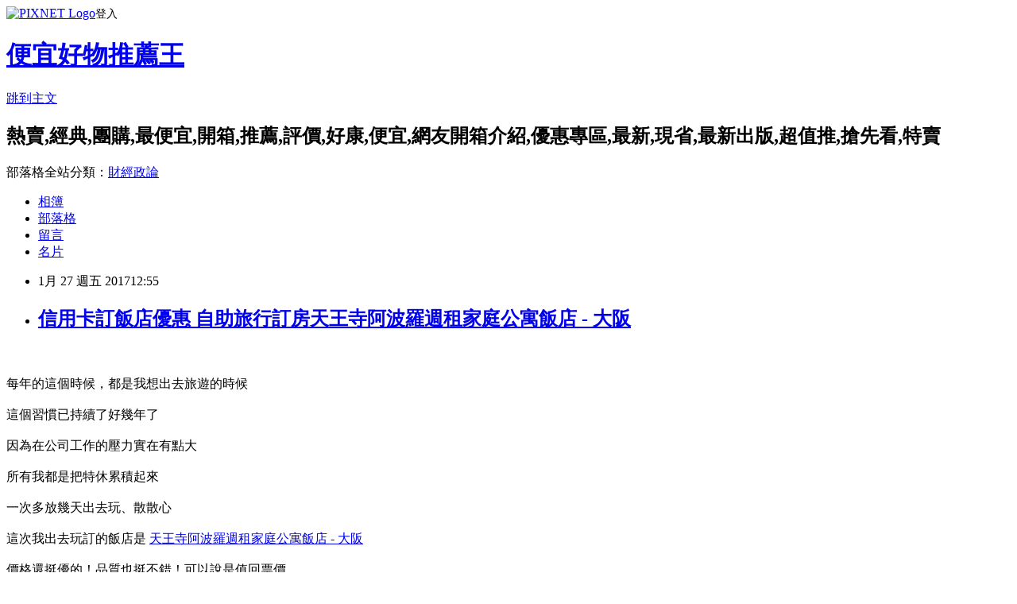

--- FILE ---
content_type: text/html; charset=utf-8
request_url: https://jrjh9nxn9.pixnet.net/blog/posts/14089119789
body_size: 37412
content:
<!DOCTYPE html><html lang="zh-TW"><head><meta charSet="utf-8"/><meta name="viewport" content="width=device-width, initial-scale=1"/><link rel="stylesheet" href="https://static.1px.tw/blog-next/_next/static/chunks/b1e52b495cc0137c.css" data-precedence="next"/><link rel="stylesheet" href="https://static.1px.tw/blog-next/public/fix.css?v=202601250346" type="text/css" data-precedence="medium"/><link rel="stylesheet" href="https://s3.1px.tw/blog/theme/choc/iframe-popup.css?v=202601250346" type="text/css" data-precedence="medium"/><link rel="stylesheet" href="https://s3.1px.tw/blog/theme/choc/plugins.min.css?v=202601250346" type="text/css" data-precedence="medium"/><link rel="stylesheet" href="https://s3.1px.tw/blog/theme/choc/openid-comment.css?v=202601250346" type="text/css" data-precedence="medium"/><link rel="stylesheet" href="https://s3.1px.tw/blog/theme/choc/style.min.css?v=202601250346" type="text/css" data-precedence="medium"/><link rel="stylesheet" href="https://s3.1px.tw/blog/theme/choc/main.min.css?v=202601250346" type="text/css" data-precedence="medium"/><link rel="stylesheet" href="https://pimg.1px.tw/jrjh9nxn9/assets/jrjh9nxn9.css?v=202601250346" type="text/css" data-precedence="medium"/><link rel="stylesheet" href="https://s3.1px.tw/blog/theme/choc/author-info.css?v=202601250346" type="text/css" data-precedence="medium"/><link rel="stylesheet" href="https://s3.1px.tw/blog/theme/choc/idlePop.min.css?v=202601250346" type="text/css" data-precedence="medium"/><link rel="preload" as="script" fetchPriority="low" href="https://static.1px.tw/blog-next/_next/static/chunks/94688e2baa9fea03.js"/><script src="https://static.1px.tw/blog-next/_next/static/chunks/41eaa5427c45ebcc.js" async=""></script><script src="https://static.1px.tw/blog-next/_next/static/chunks/e2c6231760bc85bd.js" async=""></script><script src="https://static.1px.tw/blog-next/_next/static/chunks/94bde6376cf279be.js" async=""></script><script src="https://static.1px.tw/blog-next/_next/static/chunks/426b9d9d938a9eb4.js" async=""></script><script src="https://static.1px.tw/blog-next/_next/static/chunks/turbopack-5021d21b4b170dda.js" async=""></script><script src="https://static.1px.tw/blog-next/_next/static/chunks/ff1a16fafef87110.js" async=""></script><script src="https://static.1px.tw/blog-next/_next/static/chunks/e308b2b9ce476a3e.js" async=""></script><script src="https://static.1px.tw/blog-next/_next/static/chunks/169ce1e25068f8ff.js" async=""></script><script src="https://static.1px.tw/blog-next/_next/static/chunks/d3c6eed28c1dd8e2.js" async=""></script><script src="https://static.1px.tw/blog-next/_next/static/chunks/d4d39cfc2a072218.js" async=""></script><script src="https://static.1px.tw/blog-next/_next/static/chunks/6a5d72c05b9cd4ba.js" async=""></script><script src="https://static.1px.tw/blog-next/_next/static/chunks/8af6103cf1375f47.js" async=""></script><script src="https://static.1px.tw/blog-next/_next/static/chunks/e90cbf588986111c.js" async=""></script><script src="https://static.1px.tw/blog-next/_next/static/chunks/6fc86f1438482192.js" async=""></script><script src="https://static.1px.tw/blog-next/_next/static/chunks/6d1100e43ad18157.js" async=""></script><script src="https://static.1px.tw/blog-next/_next/static/chunks/c2622454eda6e045.js" async=""></script><script src="https://static.1px.tw/blog-next/_next/static/chunks/ed01c75076819ebd.js" async=""></script><script src="https://static.1px.tw/blog-next/_next/static/chunks/a4df8fc19a9a82e6.js" async=""></script><title>信用卡訂飯店優惠 自助旅行訂房天王寺阿波羅週租家庭公寓飯店 - 大阪</title><meta name="description" content="每年的這個時候，都是我想出去旅遊的時候這個習慣已持續了好幾年了 因為在公司工作的壓力實在有點大所有我都是把特休累積起來一次多放幾天出去玩、散散心"/><meta name="author" content="便宜好物推薦王"/><meta name="google-adsense-platform-account" content="pub-2647689032095179"/><meta name="fb:app_id" content="101730233200171"/><link rel="canonical" href="https://jrjh9nxn9.pixnet.net/blog/posts/14089119789"/><meta property="og:title" content="信用卡訂飯店優惠 自助旅行訂房天王寺阿波羅週租家庭公寓飯店 - 大阪"/><meta property="og:description" content="每年的這個時候，都是我想出去旅遊的時候這個習慣已持續了好幾年了 因為在公司工作的壓力實在有點大所有我都是把特休累積起來一次多放幾天出去玩、散散心"/><meta property="og:url" content="https://jrjh9nxn9.pixnet.net/blog/posts/14089119789"/><meta property="og:image" content="https://exp.cdn-hotels.com/hotels/13000000/12630000/12623900/12623866/12623866_1_z.jpg"/><meta property="og:type" content="article"/><meta name="twitter:card" content="summary_large_image"/><meta name="twitter:title" content="信用卡訂飯店優惠 自助旅行訂房天王寺阿波羅週租家庭公寓飯店 - 大阪"/><meta name="twitter:description" content="每年的這個時候，都是我想出去旅遊的時候這個習慣已持續了好幾年了 因為在公司工作的壓力實在有點大所有我都是把特休累積起來一次多放幾天出去玩、散散心"/><meta name="twitter:image" content="https://exp.cdn-hotels.com/hotels/13000000/12630000/12623900/12623866/12623866_1_z.jpg"/><link rel="icon" href="/favicon.ico?favicon.a62c60e0.ico" sizes="32x32" type="image/x-icon"/><script src="https://static.1px.tw/blog-next/_next/static/chunks/a6dad97d9634a72d.js" noModule=""></script></head><body><!--$--><!--/$--><!--$?--><template id="B:0"></template><!--/$--><script>requestAnimationFrame(function(){$RT=performance.now()});</script><script src="https://static.1px.tw/blog-next/_next/static/chunks/94688e2baa9fea03.js" id="_R_" async=""></script><div hidden id="S:0"><script id="pixnet-vars">
        window.PIXNET = {
          post_id: "14089119789",
          name: "jrjh9nxn9",
          user_id: 0,
          blog_id: "6476054",
          display_ads: true,
          ad_options: {"chictrip":false}
        };
      </script><script type="text/javascript" src="https://code.jquery.com/jquery-latest.min.js"></script><script id="json-ld-article-script" type="application/ld+json">{"@context":"https:\u002F\u002Fschema.org","@type":"BlogPosting","isAccessibleForFree":true,"mainEntityOfPage":{"@type":"WebPage","@id":"https:\u002F\u002Fjrjh9nxn9.pixnet.net\u002Fblog\u002Fposts\u002F14089119789"},"headline":"信用卡訂飯店優惠 自助旅行訂房天王寺阿波羅週租家庭公寓飯店 - 大阪","description":"\u003Cimg border='0' src='https:\u002F\u002Fexp.cdn-hotels.com\u002Fhotels\u002F13000000\u002F12630000\u002F12623900\u002F12623866\u002F12623866_1_z.jpg'\u003E\u003Cbr \u002F\u003E\u003Cbr\u003E每年的這個時候，都是我想出去旅遊的時候\u003Cbr\u003E這個習慣已持續了好幾年了 \u003Cbr\u003E因為在公司工作的壓力實在有點大\u003Cbr\u003E所有我都是把特休累積起來\u003Cbr\u003E一次多放幾天出去玩、散散心","articleBody":"\u003Ca href=\"http:\u002F\u002Fa1983s.com\u002Fhotels\"\u003E\u003Cimg border='0' src='https:\u002F\u002Fexp.cdn-hotels.com\u002Fhotels\u002F13000000\u002F12630000\u002F12623900\u002F12623866\u002F12623866_1_z.jpg'\u003E\u003C\u002Fa\u003E\u003Cbr\u002F\u003E\u003Cbr\u002F\u003E每年的這個時候，都是我想出去旅遊的時候\u003Cbr\u002F\u003E\u003Cbr\u002F\u003E這個習慣已持續了好幾年了  \u003Cbr\u002F\u003E\u003Cbr\u002F\u003E  因為在公司工作的壓力實在有點大\u003Cbr\u002F\u003E\u003Cbr\u002F\u003E所有我都是把特休累積起來\u003Cbr\u002F\u003E\u003Cbr\u002F\u003E  一次多放幾天出去玩、散散心\u003Cbr\u002F\u003E\u003Cbr\u002F\u003E這次我出去玩訂的飯店是  \u003Cspan style=\"font-size:14pt\"\u003E\u003Ca href=\"http:\u002F\u002Fa1983s.com\u002Fhotels\" target=\"_blank\"\u003E\u003Cspan style=\"color:#0000ff\"\u003E天王寺阿波羅週租家庭公寓飯店 - 大阪\u003C\u002Fspan\u003E\u003C\u002Fa\u003E\u003C\u002Fspan\u003E\u003Cbr\u002F\u003E\u003Cbr\u002F\u003E\u003Cspan style=\"font-size:16px\"\u003E價格還挺優的！品質也挺不錯！可以說是值回票價\u003C\u002Fspan\u003E\u003Cbr\u002F\u003E\u003Cbr\u002F\u003E  其實線上訂飯店還蠻簡單的\u003Cbr\u002F\u003E\u003Cbr\u002F\u003E在hotels.com找一下要住的地點附近的飯店之後，看一下自已可以接受的價格之後  \u003Cbr\u002F\u003E\u003Cbr\u002F\u003E再看一下其他旅客對這間飯店的評價，如果不錯的\u003Cstrong\u003E\u003Ca href=\"http:\u002F\u002Fa1983s.com\u002Fhotelseo\"\u003E住宿優惠券\u003C\u002Fa\u003E\u003C\u002Fstrong\u003E話\u003Cbr\u002F\u003E\u003Cbr\u002F\u003E基本上就可\u003Cstrong\u003E\u003Ca href=\"http:\u002F\u002Fa1983s.com\u002Fhotelseo\"\u003E精美\u003C\u002Fa\u003E\u003C\u002Fstrong\u003E以下訂準備入住了 ! \u003Cbr\u002F\u003E\u003Cbr\u002F\u003E\u003Cspan style=\"font-size:16px\"\u003E\u003Cspan style=\"font-size:14pt\"\u003E\u003Ca href=\"http:\u002F\u002Fa1983s.com\u002Fhotels\" target=\"_blank\"\u003E\u003Cspan style=\"color:#0000ff\"\u003E天王寺阿波羅週租家庭公寓飯店 - 大阪\u003C\u002Fspan\u003E\u003C\u002Fa\u003E\u003C\u002Fspan\u003E 的介紹在下面\u003C\u002Fspan\u003E\u003Cbr\u002F\u003E\u003Cbr\u002F\u003E  PS.若您家裡有0~4歲的小朋友，\u003Ca href=\"http:\u002F\u002Fa1983s.com\u002Fhaua\" target=\"_blank\" style=\"color: #F00\"\u003E點我進入索取免費《迪士尼美語世界試用包》\u003C\u002Fa\u003E\u003Cbr\u002F\u003E\u003Cbr\u002F\u003E    \u003Cbr\u002F\u003E\u003Cbr\u002F\u003E  \u003Cstrong style=\"color:#F09; font-size:18px; font-weight:bold\"\u003E限量特優價格按鈕\u003C\u002Fstrong\u003E\u003Cbr\u002F\u003E\u003Cbr\u002F\u003E\u003Cspan style=\"font-size:12pt\"\u003E\u003Ca href=\"http:\u002F\u002Fa1983s.com\u002Fhotels\" target=\"_blank\"\u003E\u003Cimg alt=\"\" border=\"0\" rel=\"nofollow\" src=\"http:\u002F\u002Fa1983s.com\u002Fimgs\u002Fhotels\u002Fbooking.png\" title=\"\" \u002F\u003E\u003C\u002Fa\u003E\u003C\u002Fspan\u003E\u003Cbr\u002F\u003E\u003Cbr\u002F\u003E\u003Ciframe frameborder=\"0\" height=\"400\" rel=\"nofollow\" scrolling=\"no\" src=\"http:\u002F\u002Fa1983s.com\u002Fhotelcoupon.html\" width=\"610\"\u003E\u003C\u002Fiframe\u003E\u003Cbr\u002F\u003E\u003Cbr\u002F\u003E\u003Ca href=\"http:\u002F\u002Fa1983s.com\u002Fhotels\" target=\"_blank\"\u003E\u003Cimg alt=\"\" rel=\"nofollow\" src=\"http:\u002F\u002Fa1983s.com\u002Fimgs\u002Fhotels\u002Fhotels01.png\" title=\"\" \u002F\u003E\u003C\u002Fa\u003E\u003Cbr\u002F\u003E\u003Cbr\u002F\u003E\u003Cstrong\u003E商品訊息功能\u003C\u002Fstrong\u003E: \u003Cbr\u002F\u003E\u003Cbr\u002F\u003E\u003Cstrong\u003E商品訊息描述\u003C\u002Fstrong\u003E: \u003Ch3\u003E主要設施\u003C\u002Fh3\u003E\u003Cul\u003E\u003Cli\u003E3 間公寓\u003C\u002Fli\u003E\u003C\u002Ful\u003E\u003Ch3\u003E熱情款待\u003C\u002Fh3\u003E\u003Cul\u003E\u003Cli\u003E小廚房\u003C\u002Fli\u003E\u003Cli\u003E炊具、餐具和廚具\u003C\u002Fli\u003E\u003Cli\u003E瓦斯爐\u003C\u002Fli\u003E\u003Cli\u003E微波爐\u003C\u002Fli\u003E\u003Cli\u003E冰箱\u003C\u002Fli\u003E\u003Cli\u003E獨立浴室\u003C\u002Fli\u003E\u003C\u002Ful\u003E\u003Ch3\u003E鄰近景點\u003C\u002Fh3\u003E\u003Cul\u003E\u003Cli\u003E通天閣 (2.5 公里)\u003C\u002Fli\u003E\u003Cli\u003E四天王寺 (2.6 公里)\u003C\u002Fli\u003E\u003Cli\u003E住吉公園 (4 公里)\u003C\u002Fli\u003E\u003Cli\u003E安倍晴明神社 (0.7 公里)\u003C\u002Fli\u003E\u003Cli\u003E福泉寺 (1 公里)\u003C\u002Fli\u003E\u003C\u002Ful\u003E\u003Cbr\u002F\u003E\u003Cbr\u002F\u003E\u003Cstrong\u003E商品訊息簡述\u003Cstrong\u003E\u003Ca href=\"http:\u002F\u002Fa1983s.com\u002Fhotelseo\"\u003E信用卡訂飯店優惠\u003C\u002Fa\u003E\u003C\u002Fstrong\u003E\u003C\u002Fstrong\u003E: \u003Cbr\u002F\u003E\u003Cbr\u002F\u003E\u003Cspan style=\"font-size:12pt\"\u003E\u003Ca href=\"http:\u002F\u002Fa1983s.com\u002Fhotels\" target=\"_blank\"\u003E\u003Cimg alt=\"\" border=\"0\" rel=\"nofollow\" src=\"http:\u002F\u002Fa1983s.com\u002Fimgs\u002Fhotels\u002Fbooking.png\" title=\"\" \u002F\u003E\u003C\u002Fa\u003E\u003C\u002Fspan\u003E\u003Cbr\u002F\u003E\u003Cbr\u002F\u003E天王寺阿波羅週租家庭公寓飯店 - 大阪 討論,推薦,開箱,CP值,熱賣,團購,便宜,優惠,介紹,排行,精選,特價,周年慶,體驗,限時\u003Cbr\u002F\u003E\u003Cbr\u002F\u003E\u003Cspan style=\"color:#ff0000\"\u003E\u003Cstrong\u003E注意：下方具有隨時更新的隱藏版好康分享，請暫時關閉adblock之類的廣告過濾器才看的到哦!!\u003C\u002Fstrong\u003E\u003C\u002Fspan\u003E\u003Cbr\u002F\u003E\u003Cbr\u002F\u003E\u003Ciframe frameborder=\"0\" height=\"6000\" rel=\"nofollow\" scrolling=\"no\" src=\"http:\u002F\u002Fa1983s.com\u002Fad2.html\" width=\"610\"\u003E\u003C\u002Fiframe\u003E\u003Cbr\u002F\u003E\u003Cbr\u002F\u003E下面附上一則新聞讓大家了解時事\u003Cbr\u002F\u003E\u003Cbr\u002F\u003E\u003Cp class=\"first\"\u003E（中央社華盛頓9日綜合外電報導）美國國防官員今天表示，美國驅逐艦馬漢號（USS Mahan）週末期間曾在荷莫茲海峽（Hormuz）朝4艘伊朗革命衛隊的快艇進行警告射擊，當時這些伊朗快艇朝馬漢號快速駛近。\u003Cbr\u002F\u003E\u003Cbr\u002F\u003E    馬漢號昨天的射擊行動化解了此一狀況，而美國官員指責，伊朗快艇當時的作法「不安全且不專業」。\u003Cbr\u002F\u003E\u003Cbr\u002F\u003E    這些官員說，伊朗這些小型攻擊快艇在快速駛向馬漢號時，艇上人員正操作著武器。\u003Cbr\u002F\u003E\u003Cbr\u002F\u003E    其中1名官員說：「馬漢號以人員操作的50機槍進行3次警告射擊，使伊朗快\u003Cstrong\u003E\u003Ca href=\"http:\u002F\u002Fa1983s.com\u002Fhotelseo\"\u003E套房飯店\u003C\u002Fa\u003E\u003C\u002Fstrong\u003E艇停止了快速接近。」1060110\u003Cbr\u002F\u003E\u003Cbr\u002F\u003E\u003Cp class=\"first\"\u003E（中央社記者韓婷婷台北27日電）安成藥業子公司安成生技今天以參考價82元登錄興櫃，交易首日早盤股價一度攀高到94元，但在沉重賣壓下，股價快速走跌，跌幅逾26%，蜜月行情落空。\u003Cbr\u002F\u003E\u003Cbr\u002F\u003E    安成生技受到生技類股大環境不佳衝擊，加上籌碼因素影響，今天登錄興櫃沒有蜜月行情，反而上演大跌走勢，截至10點58分為止，股價最低已來到60.51元，相對82元的參考價，整整跌掉21.49元，跌幅高達26.2%。\u003Cbr\u002F\u003E\u003Cbr\u002F\u003E    安成生技總經理陳志光表示，安成生技基本面沒有問題，應是籌碼因素造成的短暫問題；安成生技專注在「老藥新用」的孤兒藥市場，產品Pipeilne進度最快者，為用於治療俗稱「泡泡龍」症的AC-203，預計明年上半年進入全球11國三期臨床，並擬申請突破性療法資格，預計2018年完成。\u003Cbr\u002F\u003E\u003Cbr\u002F\u003E    陳志光指出，安成生技的新藥申請大陸臨床試驗進度仍將持續依規畫進行。安成強調目前是以美國市場為主要業務重心。安成藥截至今年第3季止，已取得5個美國ANDA藥證、另有8件美國FDA審核中\u003Cstrong\u003E\u003Ca href=\"http:\u002F\u002Fa1983s.com\u002Fhotelseo\"\u003E精選優惠\u003C\u002Fa\u003E\u003C\u002Fstrong\u003E的專案。\u003Cbr\u002F\u003E\u003Cbr\u002F\u003E    安成生技成立於2010年，主要從事新藥開發，其研發主軸為藥物再定位（Drug Repositioning），該公司現有AC-201、AC-203及AC-701等三個藥品正在研發中。安成藥業持有安成生技73%，加上大股東持股，預計超過90%集中度。1051227\u003Cbr\u002F\u003E\u003Cbr\u002F\u003E天王寺阿波羅週租家庭公寓飯店 - 大阪 推薦, 天王寺阿波羅週租家庭公寓飯店 - 大阪 討論, 天王寺阿波羅週租家庭公寓飯店 - 大阪 部落客, 天王寺阿波羅週租家庭公寓飯店 - 大阪 比較評比, 天王寺阿波羅週租家庭公寓飯店 - 大阪 使用評比, 天王寺阿波羅週租家庭公寓飯店 - 大阪 開箱文, 天王寺阿波羅週租家庭公寓飯店 - 大阪推薦, 天王寺阿波羅週租家庭公寓飯店 - 大阪 評測文, 天王寺阿波羅週租家庭公寓飯店 - 大阪 CP值, 天王寺阿波羅週租家庭公寓飯店 - 大阪 評鑑大隊, 天王寺阿波羅週租家庭公寓飯店 - 大阪 部落客推薦, 天王寺阿波羅週租家庭公寓飯店 - 大阪 好用嗎?, 天王寺阿波羅週租家庭公寓飯店 - 大阪 去哪買?\u003Cbr\u002F\u003E\u003Cbr\u002F\u003E\u003Cul\u003E\n\u003Cli\u003E\u003Ca href=\"http:\u002F\u002Fglncoi.nwlisnlw.xyz\u002F2017\u002F01\u002F27\u002F%e9%ab%98%e7%b4%9a%e6%97%85%e9%a4%a8-%e6%97%85%e9%81%8a%e4%be%bf%e5%ae%9c%e8%a8%82%e6%88%bf%e6%b4%9b%e5%93%88%e6%96%af%e6%97%85%e9%a4%a8-%e8%a5%bf%e6%ad%b8\u002F\" target=\"_blank\" style=\"text-decoration: none;\"\u003E高級旅館 旅遊便宜訂房洛哈斯旅館 - 西歸浦\u003C\u002Fa\u003E\u003C\u002Fli\u003E\u003Cli\u003E\u003Ca href=\"http:\u002F\u002Fblog.xuite.net\u002Flfjp1nrn1z5\u002Fblog\u002F482924520\" target=\"_blank\" style=\"text-decoration: none;\"\u003E網路訂飯店交易成功 背包客推薦訂房明洞國際飯店 - 首爾\u003C\u002Fa\u003E\u003C\u002Fli\u003E\u003Cli\u003E\u003Ca href=\"http:\u002F\u002Fmypaper.pchome.com.tw\u002Fdtyyip94gy\u002Fpost\u002F1368897492\" target=\"_blank\" style=\"text-decoration: none;\"\u003E預訂酒館 分享訂房JM 飯店 - 濟州@E@\u003C\u002Fa\u003E\u003C\u002Fli\u003E\u003Cli\u003E\u003Ca href=\"http:\u002F\u002Fuaew80qoq.pixnet.net\u002Fblog\u002Fpost\u002F89113186\" target=\"_blank\" style=\"text-decoration: none;\"\u003E好康偷偷說 分享訂房日安飯店 - 首爾\u003C\u002Fa\u003E\u003C\u002Fli\u003E\u003Cli\u003E\u003Ca href=\"http:\u002F\u002Fgkyxfv.nwlisnlw.xyz\u002F2017\u002F01\u002F27\u002F%e6%97%85%e9%a4%a8-%e6%97%85%e9%81%8a%e4%be%bf%e5%ae%9c%e8%a8%82%e6%88%bf%e6%9d%b1%e4%ba%ac%e5%ba%ad%e9%a3%af%e5%ba%97-%e6%9d%b1%e4%ba%ac\u002F\" target=\"_blank\" style=\"text-decoration: none;\"\u003E旅館 旅遊便宜訂房東京庭飯店 - 東京\u003C\u002Fa\u003E\u003C\u002Fli\u003E\u003Cli\u003E\u003Ca href=\"http:\u002F\u002Fblog.xuite.net\u002Fy46c6maks44\u002Fblog\u002F482925656\" target=\"_blank\" style=\"text-decoration: none;\"\u003E住宿評價網 分享訂房庫爾澤姆旅館 - 慶州\u003C\u002Fa\u003E\u003C\u002Fli\u003E\u003Cli\u003E\u003Ca href=\"http:\u002F\u002Fblog.xuite.net\u002Ffxdtrrt3h19\u002Fblog\u002F482924324\" target=\"_blank\" style=\"text-decoration: none;\"\u003E小型家庭旅館 親子出國旅遊訂房砂城堡旅館 - 背包客飯店青年旅舍 - 大阪\u003C\u002Fa\u003E\u003C\u002Fli\u003E\u003Cli\u003E\u003Ca href=\"http:\u002F\u002Fmypaper.pchome.com.tw\u002Fdqswi2w8qq\u002Fpost\u002F1369016592\" target=\"_blank\" style=\"text-decoration: none;\"\u003E自助旅遊飯店 渡假訂房東京橡木高級飯店 - 東京@E@\u003C\u002Fa\u003E\u003C\u002Fli\u003E\u003Cli\u003E\u003Ca href=\"http:\u002F\u002Fmypaper.pchome.com.tw\u002Fducka9zejr\u002Fpost\u002F1368940095\" target=\"_blank\" style=\"text-decoration: none;\"\u003E網路訂飯店便宜 蜜月旅行訂房薩伏伊錦糸町站飯店 - 僅限成人入住 - 東京@E@\u003C\u002Fa\u003E\u003C\u002Fli\u003E\u003Cli\u003E\u003Ca href=\"http:\u002F\u002Fwseyosi84.pixnet.net\u002Fblog\u002Fpost\u002F89113129\" target=\"_blank\" style=\"text-decoration: none;\"\u003E景點民宿 自助旅遊訂房定山溪豪景飯店 - 札幌\u003C\u002Fa\u003E\u003C\u002Fli\u003E\n\u003C\u002Ful\u003E\u003C!--\u002F\u002FBLOG_SNED_OK--\u003E","image":["https:\u002F\u002Fexp.cdn-hotels.com\u002Fhotels\u002F13000000\u002F12630000\u002F12623900\u002F12623866\u002F12623866_1_z.jpg"],"author":{"@type":"Person","name":"便宜好物推薦王","url":"https:\u002F\u002Fwww.pixnet.net\u002Fpcard\u002Fjrjh9nxn9"},"publisher":{"@type":"Organization","name":"便宜好物推薦王","logo":{"@type":"ImageObject","url":"https:\u002F\u002Fs3.1px.tw\u002Fblog\u002Fcommon\u002Favatar\u002Fblog_cover_light.jpg"}},"datePublished":"2017-01-27T04:55:08.000Z","dateModified":"","keywords":[],"articleSection":"戀愛情事"}</script><template id="P:1"></template><template id="P:2"></template><template id="P:3"></template><section aria-label="Notifications alt+T" tabindex="-1" aria-live="polite" aria-relevant="additions text" aria-atomic="false"></section></div><script>(self.__next_f=self.__next_f||[]).push([0])</script><script>self.__next_f.push([1,"1:\"$Sreact.fragment\"\n3:I[39756,[\"https://static.1px.tw/blog-next/_next/static/chunks/ff1a16fafef87110.js\",\"https://static.1px.tw/blog-next/_next/static/chunks/e308b2b9ce476a3e.js\"],\"default\"]\n4:I[53536,[\"https://static.1px.tw/blog-next/_next/static/chunks/ff1a16fafef87110.js\",\"https://static.1px.tw/blog-next/_next/static/chunks/e308b2b9ce476a3e.js\"],\"default\"]\n6:I[97367,[\"https://static.1px.tw/blog-next/_next/static/chunks/ff1a16fafef87110.js\",\"https://static.1px.tw/blog-next/_next/static/chunks/e308b2b9ce476a3e.js\"],\"OutletBoundary\"]\n8:I[97367,[\"https://static.1px.tw/blog-next/_next/static/chunks/ff1a16fafef87110.js\",\"https://static.1px.tw/blog-next/_next/static/chunks/e308b2b9ce476a3e.js\"],\"ViewportBoundary\"]\na:I[97367,[\"https://static.1px.tw/blog-next/_next/static/chunks/ff1a16fafef87110.js\",\"https://static.1px.tw/blog-next/_next/static/chunks/e308b2b9ce476a3e.js\"],\"MetadataBoundary\"]\nc:I[63491,[\"https://static.1px.tw/blog-next/_next/static/chunks/169ce1e25068f8ff.js\",\"https://static.1px.tw/blog-next/_next/static/chunks/d3c6eed28c1dd8e2.js\"],\"default\"]\n:HL[\"https://static.1px.tw/blog-next/_next/static/chunks/b1e52b495cc0137c.css\",\"style\"]\n"])</script><script>self.__next_f.push([1,"0:{\"P\":null,\"b\":\"JQ_Jy432Rf5mCJvB01Y9Z\",\"c\":[\"\",\"blog\",\"posts\",\"14089119789\"],\"q\":\"\",\"i\":false,\"f\":[[[\"\",{\"children\":[\"blog\",{\"children\":[\"posts\",{\"children\":[[\"id\",\"14089119789\",\"d\"],{\"children\":[\"__PAGE__\",{}]}]}]}]},\"$undefined\",\"$undefined\",true],[[\"$\",\"$1\",\"c\",{\"children\":[[[\"$\",\"script\",\"script-0\",{\"src\":\"https://static.1px.tw/blog-next/_next/static/chunks/d4d39cfc2a072218.js\",\"async\":true,\"nonce\":\"$undefined\"}],[\"$\",\"script\",\"script-1\",{\"src\":\"https://static.1px.tw/blog-next/_next/static/chunks/6a5d72c05b9cd4ba.js\",\"async\":true,\"nonce\":\"$undefined\"}],[\"$\",\"script\",\"script-2\",{\"src\":\"https://static.1px.tw/blog-next/_next/static/chunks/8af6103cf1375f47.js\",\"async\":true,\"nonce\":\"$undefined\"}]],\"$L2\"]}],{\"children\":[[\"$\",\"$1\",\"c\",{\"children\":[null,[\"$\",\"$L3\",null,{\"parallelRouterKey\":\"children\",\"error\":\"$undefined\",\"errorStyles\":\"$undefined\",\"errorScripts\":\"$undefined\",\"template\":[\"$\",\"$L4\",null,{}],\"templateStyles\":\"$undefined\",\"templateScripts\":\"$undefined\",\"notFound\":\"$undefined\",\"forbidden\":\"$undefined\",\"unauthorized\":\"$undefined\"}]]}],{\"children\":[[\"$\",\"$1\",\"c\",{\"children\":[null,[\"$\",\"$L3\",null,{\"parallelRouterKey\":\"children\",\"error\":\"$undefined\",\"errorStyles\":\"$undefined\",\"errorScripts\":\"$undefined\",\"template\":[\"$\",\"$L4\",null,{}],\"templateStyles\":\"$undefined\",\"templateScripts\":\"$undefined\",\"notFound\":\"$undefined\",\"forbidden\":\"$undefined\",\"unauthorized\":\"$undefined\"}]]}],{\"children\":[[\"$\",\"$1\",\"c\",{\"children\":[null,[\"$\",\"$L3\",null,{\"parallelRouterKey\":\"children\",\"error\":\"$undefined\",\"errorStyles\":\"$undefined\",\"errorScripts\":\"$undefined\",\"template\":[\"$\",\"$L4\",null,{}],\"templateStyles\":\"$undefined\",\"templateScripts\":\"$undefined\",\"notFound\":\"$undefined\",\"forbidden\":\"$undefined\",\"unauthorized\":\"$undefined\"}]]}],{\"children\":[[\"$\",\"$1\",\"c\",{\"children\":[\"$L5\",[[\"$\",\"link\",\"0\",{\"rel\":\"stylesheet\",\"href\":\"https://static.1px.tw/blog-next/_next/static/chunks/b1e52b495cc0137c.css\",\"precedence\":\"next\",\"crossOrigin\":\"$undefined\",\"nonce\":\"$undefined\"}],[\"$\",\"script\",\"script-0\",{\"src\":\"https://static.1px.tw/blog-next/_next/static/chunks/6fc86f1438482192.js\",\"async\":true,\"nonce\":\"$undefined\"}],[\"$\",\"script\",\"script-1\",{\"src\":\"https://static.1px.tw/blog-next/_next/static/chunks/6d1100e43ad18157.js\",\"async\":true,\"nonce\":\"$undefined\"}],[\"$\",\"script\",\"script-2\",{\"src\":\"https://static.1px.tw/blog-next/_next/static/chunks/c2622454eda6e045.js\",\"async\":true,\"nonce\":\"$undefined\"}],[\"$\",\"script\",\"script-3\",{\"src\":\"https://static.1px.tw/blog-next/_next/static/chunks/ed01c75076819ebd.js\",\"async\":true,\"nonce\":\"$undefined\"}],[\"$\",\"script\",\"script-4\",{\"src\":\"https://static.1px.tw/blog-next/_next/static/chunks/a4df8fc19a9a82e6.js\",\"async\":true,\"nonce\":\"$undefined\"}]],[\"$\",\"$L6\",null,{\"children\":\"$@7\"}]]}],{},null,false,false]},null,false,false]},null,false,false]},null,false,false]},null,false,false],[\"$\",\"$1\",\"h\",{\"children\":[null,[\"$\",\"$L8\",null,{\"children\":\"$@9\"}],[\"$\",\"$La\",null,{\"children\":\"$@b\"}],null]}],false]],\"m\":\"$undefined\",\"G\":[\"$c\",[]],\"S\":false}\n"])</script><script>self.__next_f.push([1,"9:[[\"$\",\"meta\",\"0\",{\"charSet\":\"utf-8\"}],[\"$\",\"meta\",\"1\",{\"name\":\"viewport\",\"content\":\"width=device-width, initial-scale=1\"}]]\n"])</script><script>self.__next_f.push([1,"d:I[79520,[\"https://static.1px.tw/blog-next/_next/static/chunks/d4d39cfc2a072218.js\",\"https://static.1px.tw/blog-next/_next/static/chunks/6a5d72c05b9cd4ba.js\",\"https://static.1px.tw/blog-next/_next/static/chunks/8af6103cf1375f47.js\"],\"\"]\n10:I[2352,[\"https://static.1px.tw/blog-next/_next/static/chunks/d4d39cfc2a072218.js\",\"https://static.1px.tw/blog-next/_next/static/chunks/6a5d72c05b9cd4ba.js\",\"https://static.1px.tw/blog-next/_next/static/chunks/8af6103cf1375f47.js\"],\"AdultWarningModal\"]\n11:I[69182,[\"https://static.1px.tw/blog-next/_next/static/chunks/d4d39cfc2a072218.js\",\"https://static.1px.tw/blog-next/_next/static/chunks/6a5d72c05b9cd4ba.js\",\"https://static.1px.tw/blog-next/_next/static/chunks/8af6103cf1375f47.js\"],\"HydrationComplete\"]\n12:I[12985,[\"https://static.1px.tw/blog-next/_next/static/chunks/d4d39cfc2a072218.js\",\"https://static.1px.tw/blog-next/_next/static/chunks/6a5d72c05b9cd4ba.js\",\"https://static.1px.tw/blog-next/_next/static/chunks/8af6103cf1375f47.js\"],\"NuqsAdapter\"]\n13:I[82782,[\"https://static.1px.tw/blog-next/_next/static/chunks/d4d39cfc2a072218.js\",\"https://static.1px.tw/blog-next/_next/static/chunks/6a5d72c05b9cd4ba.js\",\"https://static.1px.tw/blog-next/_next/static/chunks/8af6103cf1375f47.js\"],\"RefineContext\"]\n14:I[29306,[\"https://static.1px.tw/blog-next/_next/static/chunks/d4d39cfc2a072218.js\",\"https://static.1px.tw/blog-next/_next/static/chunks/6a5d72c05b9cd4ba.js\",\"https://static.1px.tw/blog-next/_next/static/chunks/8af6103cf1375f47.js\",\"https://static.1px.tw/blog-next/_next/static/chunks/e90cbf588986111c.js\",\"https://static.1px.tw/blog-next/_next/static/chunks/d3c6eed28c1dd8e2.js\"],\"default\"]\n2:[\"$\",\"html\",null,{\"lang\":\"zh-TW\",\"children\":[[\"$\",\"$Ld\",null,{\"id\":\"google-tag-manager\",\"strategy\":\"afterInteractive\",\"children\":\"\\n(function(w,d,s,l,i){w[l]=w[l]||[];w[l].push({'gtm.start':\\nnew Date().getTime(),event:'gtm.js'});var f=d.getElementsByTagName(s)[0],\\nj=d.createElement(s),dl=l!='dataLayer'?'\u0026l='+l:'';j.async=true;j.src=\\n'https://www.googletagmanager.com/gtm.js?id='+i+dl;f.parentNode.insertBefore(j,f);\\n})(window,document,'script','dataLayer','GTM-TRLQMPKX');\\n  \"}],\"$Le\",\"$Lf\",[\"$\",\"body\",null,{\"children\":[[\"$\",\"$L10\",null,{\"display\":false}],[\"$\",\"$L11\",null,{}],[\"$\",\"$L12\",null,{\"children\":[\"$\",\"$L13\",null,{\"children\":[\"$\",\"$L3\",null,{\"parallelRouterKey\":\"children\",\"error\":\"$undefined\",\"errorStyles\":\"$undefined\",\"errorScripts\":\"$undefined\",\"template\":[\"$\",\"$L4\",null,{}],\"templateStyles\":\"$undefined\",\"templateScripts\":\"$undefined\",\"notFound\":[[\"$\",\"$L14\",null,{}],[]],\"forbidden\":\"$undefined\",\"unauthorized\":\"$undefined\"}]}]}]]}]]}]\n"])</script><script>self.__next_f.push([1,"e:null\nf:null\n"])</script><script>self.__next_f.push([1,"16:I[27201,[\"https://static.1px.tw/blog-next/_next/static/chunks/ff1a16fafef87110.js\",\"https://static.1px.tw/blog-next/_next/static/chunks/e308b2b9ce476a3e.js\"],\"IconMark\"]\n5:[[\"$\",\"script\",null,{\"id\":\"pixnet-vars\",\"children\":\"\\n        window.PIXNET = {\\n          post_id: \\\"14089119789\\\",\\n          name: \\\"jrjh9nxn9\\\",\\n          user_id: 0,\\n          blog_id: \\\"6476054\\\",\\n          display_ads: true,\\n          ad_options: {\\\"chictrip\\\":false}\\n        };\\n      \"}],\"$L15\"]\n"])</script><script>self.__next_f.push([1,"b:[[\"$\",\"title\",\"0\",{\"children\":\"信用卡訂飯店優惠 自助旅行訂房天王寺阿波羅週租家庭公寓飯店 - 大阪\"}],[\"$\",\"meta\",\"1\",{\"name\":\"description\",\"content\":\"每年的這個時候，都是我想出去旅遊的時候這個習慣已持續了好幾年了 因為在公司工作的壓力實在有點大所有我都是把特休累積起來一次多放幾天出去玩、散散心\"}],[\"$\",\"meta\",\"2\",{\"name\":\"author\",\"content\":\"便宜好物推薦王\"}],[\"$\",\"meta\",\"3\",{\"name\":\"google-adsense-platform-account\",\"content\":\"pub-2647689032095179\"}],[\"$\",\"meta\",\"4\",{\"name\":\"fb:app_id\",\"content\":\"101730233200171\"}],[\"$\",\"link\",\"5\",{\"rel\":\"canonical\",\"href\":\"https://jrjh9nxn9.pixnet.net/blog/posts/14089119789\"}],[\"$\",\"meta\",\"6\",{\"property\":\"og:title\",\"content\":\"信用卡訂飯店優惠 自助旅行訂房天王寺阿波羅週租家庭公寓飯店 - 大阪\"}],[\"$\",\"meta\",\"7\",{\"property\":\"og:description\",\"content\":\"每年的這個時候，都是我想出去旅遊的時候這個習慣已持續了好幾年了 因為在公司工作的壓力實在有點大所有我都是把特休累積起來一次多放幾天出去玩、散散心\"}],[\"$\",\"meta\",\"8\",{\"property\":\"og:url\",\"content\":\"https://jrjh9nxn9.pixnet.net/blog/posts/14089119789\"}],[\"$\",\"meta\",\"9\",{\"property\":\"og:image\",\"content\":\"https://exp.cdn-hotels.com/hotels/13000000/12630000/12623900/12623866/12623866_1_z.jpg\"}],[\"$\",\"meta\",\"10\",{\"property\":\"og:type\",\"content\":\"article\"}],[\"$\",\"meta\",\"11\",{\"name\":\"twitter:card\",\"content\":\"summary_large_image\"}],[\"$\",\"meta\",\"12\",{\"name\":\"twitter:title\",\"content\":\"信用卡訂飯店優惠 自助旅行訂房天王寺阿波羅週租家庭公寓飯店 - 大阪\"}],[\"$\",\"meta\",\"13\",{\"name\":\"twitter:description\",\"content\":\"每年的這個時候，都是我想出去旅遊的時候這個習慣已持續了好幾年了 因為在公司工作的壓力實在有點大所有我都是把特休累積起來一次多放幾天出去玩、散散心\"}],[\"$\",\"meta\",\"14\",{\"name\":\"twitter:image\",\"content\":\"https://exp.cdn-hotels.com/hotels/13000000/12630000/12623900/12623866/12623866_1_z.jpg\"}],[\"$\",\"link\",\"15\",{\"rel\":\"icon\",\"href\":\"/favicon.ico?favicon.a62c60e0.ico\",\"sizes\":\"32x32\",\"type\":\"image/x-icon\"}],[\"$\",\"$L16\",\"16\",{}]]\n"])</script><script>self.__next_f.push([1,"7:null\n"])</script><script>self.__next_f.push([1,":HL[\"https://static.1px.tw/blog-next/public/fix.css?v=202601250346\",\"style\",{\"type\":\"text/css\"}]\n:HL[\"https://s3.1px.tw/blog/theme/choc/iframe-popup.css?v=202601250346\",\"style\",{\"type\":\"text/css\"}]\n:HL[\"https://s3.1px.tw/blog/theme/choc/plugins.min.css?v=202601250346\",\"style\",{\"type\":\"text/css\"}]\n:HL[\"https://s3.1px.tw/blog/theme/choc/openid-comment.css?v=202601250346\",\"style\",{\"type\":\"text/css\"}]\n:HL[\"https://s3.1px.tw/blog/theme/choc/style.min.css?v=202601250346\",\"style\",{\"type\":\"text/css\"}]\n:HL[\"https://s3.1px.tw/blog/theme/choc/main.min.css?v=202601250346\",\"style\",{\"type\":\"text/css\"}]\n:HL[\"https://pimg.1px.tw/jrjh9nxn9/assets/jrjh9nxn9.css?v=202601250346\",\"style\",{\"type\":\"text/css\"}]\n:HL[\"https://s3.1px.tw/blog/theme/choc/author-info.css?v=202601250346\",\"style\",{\"type\":\"text/css\"}]\n:HL[\"https://s3.1px.tw/blog/theme/choc/idlePop.min.css?v=202601250346\",\"style\",{\"type\":\"text/css\"}]\n17:T3732,"])</script><script>self.__next_f.push([1,"{\"@context\":\"https:\\u002F\\u002Fschema.org\",\"@type\":\"BlogPosting\",\"isAccessibleForFree\":true,\"mainEntityOfPage\":{\"@type\":\"WebPage\",\"@id\":\"https:\\u002F\\u002Fjrjh9nxn9.pixnet.net\\u002Fblog\\u002Fposts\\u002F14089119789\"},\"headline\":\"信用卡訂飯店優惠 自助旅行訂房天王寺阿波羅週租家庭公寓飯店 - 大阪\",\"description\":\"\\u003Cimg border='0' src='https:\\u002F\\u002Fexp.cdn-hotels.com\\u002Fhotels\\u002F13000000\\u002F12630000\\u002F12623900\\u002F12623866\\u002F12623866_1_z.jpg'\\u003E\\u003Cbr \\u002F\\u003E\\u003Cbr\\u003E每年的這個時候，都是我想出去旅遊的時候\\u003Cbr\\u003E這個習慣已持續了好幾年了 \\u003Cbr\\u003E因為在公司工作的壓力實在有點大\\u003Cbr\\u003E所有我都是把特休累積起來\\u003Cbr\\u003E一次多放幾天出去玩、散散心\",\"articleBody\":\"\\u003Ca href=\\\"http:\\u002F\\u002Fa1983s.com\\u002Fhotels\\\"\\u003E\\u003Cimg border='0' src='https:\\u002F\\u002Fexp.cdn-hotels.com\\u002Fhotels\\u002F13000000\\u002F12630000\\u002F12623900\\u002F12623866\\u002F12623866_1_z.jpg'\\u003E\\u003C\\u002Fa\\u003E\\u003Cbr\\u002F\\u003E\\u003Cbr\\u002F\\u003E每年的這個時候，都是我想出去旅遊的時候\\u003Cbr\\u002F\\u003E\\u003Cbr\\u002F\\u003E這個習慣已持續了好幾年了  \\u003Cbr\\u002F\\u003E\\u003Cbr\\u002F\\u003E  因為在公司工作的壓力實在有點大\\u003Cbr\\u002F\\u003E\\u003Cbr\\u002F\\u003E所有我都是把特休累積起來\\u003Cbr\\u002F\\u003E\\u003Cbr\\u002F\\u003E  一次多放幾天出去玩、散散心\\u003Cbr\\u002F\\u003E\\u003Cbr\\u002F\\u003E這次我出去玩訂的飯店是  \\u003Cspan style=\\\"font-size:14pt\\\"\\u003E\\u003Ca href=\\\"http:\\u002F\\u002Fa1983s.com\\u002Fhotels\\\" target=\\\"_blank\\\"\\u003E\\u003Cspan style=\\\"color:#0000ff\\\"\\u003E天王寺阿波羅週租家庭公寓飯店 - 大阪\\u003C\\u002Fspan\\u003E\\u003C\\u002Fa\\u003E\\u003C\\u002Fspan\\u003E\\u003Cbr\\u002F\\u003E\\u003Cbr\\u002F\\u003E\\u003Cspan style=\\\"font-size:16px\\\"\\u003E價格還挺優的！品質也挺不錯！可以說是值回票價\\u003C\\u002Fspan\\u003E\\u003Cbr\\u002F\\u003E\\u003Cbr\\u002F\\u003E  其實線上訂飯店還蠻簡單的\\u003Cbr\\u002F\\u003E\\u003Cbr\\u002F\\u003E在hotels.com找一下要住的地點附近的飯店之後，看一下自已可以接受的價格之後  \\u003Cbr\\u002F\\u003E\\u003Cbr\\u002F\\u003E再看一下其他旅客對這間飯店的評價，如果不錯的\\u003Cstrong\\u003E\\u003Ca href=\\\"http:\\u002F\\u002Fa1983s.com\\u002Fhotelseo\\\"\\u003E住宿優惠券\\u003C\\u002Fa\\u003E\\u003C\\u002Fstrong\\u003E話\\u003Cbr\\u002F\\u003E\\u003Cbr\\u002F\\u003E基本上就可\\u003Cstrong\\u003E\\u003Ca href=\\\"http:\\u002F\\u002Fa1983s.com\\u002Fhotelseo\\\"\\u003E精美\\u003C\\u002Fa\\u003E\\u003C\\u002Fstrong\\u003E以下訂準備入住了 ! \\u003Cbr\\u002F\\u003E\\u003Cbr\\u002F\\u003E\\u003Cspan style=\\\"font-size:16px\\\"\\u003E\\u003Cspan style=\\\"font-size:14pt\\\"\\u003E\\u003Ca href=\\\"http:\\u002F\\u002Fa1983s.com\\u002Fhotels\\\" target=\\\"_blank\\\"\\u003E\\u003Cspan style=\\\"color:#0000ff\\\"\\u003E天王寺阿波羅週租家庭公寓飯店 - 大阪\\u003C\\u002Fspan\\u003E\\u003C\\u002Fa\\u003E\\u003C\\u002Fspan\\u003E 的介紹在下面\\u003C\\u002Fspan\\u003E\\u003Cbr\\u002F\\u003E\\u003Cbr\\u002F\\u003E  PS.若您家裡有0~4歲的小朋友，\\u003Ca href=\\\"http:\\u002F\\u002Fa1983s.com\\u002Fhaua\\\" target=\\\"_blank\\\" style=\\\"color: #F00\\\"\\u003E點我進入索取免費《迪士尼美語世界試用包》\\u003C\\u002Fa\\u003E\\u003Cbr\\u002F\\u003E\\u003Cbr\\u002F\\u003E    \\u003Cbr\\u002F\\u003E\\u003Cbr\\u002F\\u003E  \\u003Cstrong style=\\\"color:#F09; font-size:18px; font-weight:bold\\\"\\u003E限量特優價格按鈕\\u003C\\u002Fstrong\\u003E\\u003Cbr\\u002F\\u003E\\u003Cbr\\u002F\\u003E\\u003Cspan style=\\\"font-size:12pt\\\"\\u003E\\u003Ca href=\\\"http:\\u002F\\u002Fa1983s.com\\u002Fhotels\\\" target=\\\"_blank\\\"\\u003E\\u003Cimg alt=\\\"\\\" border=\\\"0\\\" rel=\\\"nofollow\\\" src=\\\"http:\\u002F\\u002Fa1983s.com\\u002Fimgs\\u002Fhotels\\u002Fbooking.png\\\" title=\\\"\\\" \\u002F\\u003E\\u003C\\u002Fa\\u003E\\u003C\\u002Fspan\\u003E\\u003Cbr\\u002F\\u003E\\u003Cbr\\u002F\\u003E\\u003Ciframe frameborder=\\\"0\\\" height=\\\"400\\\" rel=\\\"nofollow\\\" scrolling=\\\"no\\\" src=\\\"http:\\u002F\\u002Fa1983s.com\\u002Fhotelcoupon.html\\\" width=\\\"610\\\"\\u003E\\u003C\\u002Fiframe\\u003E\\u003Cbr\\u002F\\u003E\\u003Cbr\\u002F\\u003E\\u003Ca href=\\\"http:\\u002F\\u002Fa1983s.com\\u002Fhotels\\\" target=\\\"_blank\\\"\\u003E\\u003Cimg alt=\\\"\\\" rel=\\\"nofollow\\\" src=\\\"http:\\u002F\\u002Fa1983s.com\\u002Fimgs\\u002Fhotels\\u002Fhotels01.png\\\" title=\\\"\\\" \\u002F\\u003E\\u003C\\u002Fa\\u003E\\u003Cbr\\u002F\\u003E\\u003Cbr\\u002F\\u003E\\u003Cstrong\\u003E商品訊息功能\\u003C\\u002Fstrong\\u003E: \\u003Cbr\\u002F\\u003E\\u003Cbr\\u002F\\u003E\\u003Cstrong\\u003E商品訊息描述\\u003C\\u002Fstrong\\u003E: \\u003Ch3\\u003E主要設施\\u003C\\u002Fh3\\u003E\\u003Cul\\u003E\\u003Cli\\u003E3 間公寓\\u003C\\u002Fli\\u003E\\u003C\\u002Ful\\u003E\\u003Ch3\\u003E熱情款待\\u003C\\u002Fh3\\u003E\\u003Cul\\u003E\\u003Cli\\u003E小廚房\\u003C\\u002Fli\\u003E\\u003Cli\\u003E炊具、餐具和廚具\\u003C\\u002Fli\\u003E\\u003Cli\\u003E瓦斯爐\\u003C\\u002Fli\\u003E\\u003Cli\\u003E微波爐\\u003C\\u002Fli\\u003E\\u003Cli\\u003E冰箱\\u003C\\u002Fli\\u003E\\u003Cli\\u003E獨立浴室\\u003C\\u002Fli\\u003E\\u003C\\u002Ful\\u003E\\u003Ch3\\u003E鄰近景點\\u003C\\u002Fh3\\u003E\\u003Cul\\u003E\\u003Cli\\u003E通天閣 (2.5 公里)\\u003C\\u002Fli\\u003E\\u003Cli\\u003E四天王寺 (2.6 公里)\\u003C\\u002Fli\\u003E\\u003Cli\\u003E住吉公園 (4 公里)\\u003C\\u002Fli\\u003E\\u003Cli\\u003E安倍晴明神社 (0.7 公里)\\u003C\\u002Fli\\u003E\\u003Cli\\u003E福泉寺 (1 公里)\\u003C\\u002Fli\\u003E\\u003C\\u002Ful\\u003E\\u003Cbr\\u002F\\u003E\\u003Cbr\\u002F\\u003E\\u003Cstrong\\u003E商品訊息簡述\\u003Cstrong\\u003E\\u003Ca href=\\\"http:\\u002F\\u002Fa1983s.com\\u002Fhotelseo\\\"\\u003E信用卡訂飯店優惠\\u003C\\u002Fa\\u003E\\u003C\\u002Fstrong\\u003E\\u003C\\u002Fstrong\\u003E: \\u003Cbr\\u002F\\u003E\\u003Cbr\\u002F\\u003E\\u003Cspan style=\\\"font-size:12pt\\\"\\u003E\\u003Ca href=\\\"http:\\u002F\\u002Fa1983s.com\\u002Fhotels\\\" target=\\\"_blank\\\"\\u003E\\u003Cimg alt=\\\"\\\" border=\\\"0\\\" rel=\\\"nofollow\\\" src=\\\"http:\\u002F\\u002Fa1983s.com\\u002Fimgs\\u002Fhotels\\u002Fbooking.png\\\" title=\\\"\\\" \\u002F\\u003E\\u003C\\u002Fa\\u003E\\u003C\\u002Fspan\\u003E\\u003Cbr\\u002F\\u003E\\u003Cbr\\u002F\\u003E天王寺阿波羅週租家庭公寓飯店 - 大阪 討論,推薦,開箱,CP值,熱賣,團購,便宜,優惠,介紹,排行,精選,特價,周年慶,體驗,限時\\u003Cbr\\u002F\\u003E\\u003Cbr\\u002F\\u003E\\u003Cspan style=\\\"color:#ff0000\\\"\\u003E\\u003Cstrong\\u003E注意：下方具有隨時更新的隱藏版好康分享，請暫時關閉adblock之類的廣告過濾器才看的到哦!!\\u003C\\u002Fstrong\\u003E\\u003C\\u002Fspan\\u003E\\u003Cbr\\u002F\\u003E\\u003Cbr\\u002F\\u003E\\u003Ciframe frameborder=\\\"0\\\" height=\\\"6000\\\" rel=\\\"nofollow\\\" scrolling=\\\"no\\\" src=\\\"http:\\u002F\\u002Fa1983s.com\\u002Fad2.html\\\" width=\\\"610\\\"\\u003E\\u003C\\u002Fiframe\\u003E\\u003Cbr\\u002F\\u003E\\u003Cbr\\u002F\\u003E下面附上一則新聞讓大家了解時事\\u003Cbr\\u002F\\u003E\\u003Cbr\\u002F\\u003E\\u003Cp class=\\\"first\\\"\\u003E（中央社華盛頓9日綜合外電報導）美國國防官員今天表示，美國驅逐艦馬漢號（USS Mahan）週末期間曾在荷莫茲海峽（Hormuz）朝4艘伊朗革命衛隊的快艇進行警告射擊，當時這些伊朗快艇朝馬漢號快速駛近。\\u003Cbr\\u002F\\u003E\\u003Cbr\\u002F\\u003E    馬漢號昨天的射擊行動化解了此一狀況，而美國官員指責，伊朗快艇當時的作法「不安全且不專業」。\\u003Cbr\\u002F\\u003E\\u003Cbr\\u002F\\u003E    這些官員說，伊朗這些小型攻擊快艇在快速駛向馬漢號時，艇上人員正操作著武器。\\u003Cbr\\u002F\\u003E\\u003Cbr\\u002F\\u003E    其中1名官員說：「馬漢號以人員操作的50機槍進行3次警告射擊，使伊朗快\\u003Cstrong\\u003E\\u003Ca href=\\\"http:\\u002F\\u002Fa1983s.com\\u002Fhotelseo\\\"\\u003E套房飯店\\u003C\\u002Fa\\u003E\\u003C\\u002Fstrong\\u003E艇停止了快速接近。」1060110\\u003Cbr\\u002F\\u003E\\u003Cbr\\u002F\\u003E\\u003Cp class=\\\"first\\\"\\u003E（中央社記者韓婷婷台北27日電）安成藥業子公司安成生技今天以參考價82元登錄興櫃，交易首日早盤股價一度攀高到94元，但在沉重賣壓下，股價快速走跌，跌幅逾26%，蜜月行情落空。\\u003Cbr\\u002F\\u003E\\u003Cbr\\u002F\\u003E    安成生技受到生技類股大環境不佳衝擊，加上籌碼因素影響，今天登錄興櫃沒有蜜月行情，反而上演大跌走勢，截至10點58分為止，股價最低已來到60.51元，相對82元的參考價，整整跌掉21.49元，跌幅高達26.2%。\\u003Cbr\\u002F\\u003E\\u003Cbr\\u002F\\u003E    安成生技總經理陳志光表示，安成生技基本面沒有問題，應是籌碼因素造成的短暫問題；安成生技專注在「老藥新用」的孤兒藥市場，產品Pipeilne進度最快者，為用於治療俗稱「泡泡龍」症的AC-203，預計明年上半年進入全球11國三期臨床，並擬申請突破性療法資格，預計2018年完成。\\u003Cbr\\u002F\\u003E\\u003Cbr\\u002F\\u003E    陳志光指出，安成生技的新藥申請大陸臨床試驗進度仍將持續依規畫進行。安成強調目前是以美國市場為主要業務重心。安成藥截至今年第3季止，已取得5個美國ANDA藥證、另有8件美國FDA審核中\\u003Cstrong\\u003E\\u003Ca href=\\\"http:\\u002F\\u002Fa1983s.com\\u002Fhotelseo\\\"\\u003E精選優惠\\u003C\\u002Fa\\u003E\\u003C\\u002Fstrong\\u003E的專案。\\u003Cbr\\u002F\\u003E\\u003Cbr\\u002F\\u003E    安成生技成立於2010年，主要從事新藥開發，其研發主軸為藥物再定位（Drug Repositioning），該公司現有AC-201、AC-203及AC-701等三個藥品正在研發中。安成藥業持有安成生技73%，加上大股東持股，預計超過90%集中度。1051227\\u003Cbr\\u002F\\u003E\\u003Cbr\\u002F\\u003E天王寺阿波羅週租家庭公寓飯店 - 大阪 推薦, 天王寺阿波羅週租家庭公寓飯店 - 大阪 討論, 天王寺阿波羅週租家庭公寓飯店 - 大阪 部落客, 天王寺阿波羅週租家庭公寓飯店 - 大阪 比較評比, 天王寺阿波羅週租家庭公寓飯店 - 大阪 使用評比, 天王寺阿波羅週租家庭公寓飯店 - 大阪 開箱文, 天王寺阿波羅週租家庭公寓飯店 - 大阪推薦, 天王寺阿波羅週租家庭公寓飯店 - 大阪 評測文, 天王寺阿波羅週租家庭公寓飯店 - 大阪 CP值, 天王寺阿波羅週租家庭公寓飯店 - 大阪 評鑑大隊, 天王寺阿波羅週租家庭公寓飯店 - 大阪 部落客推薦, 天王寺阿波羅週租家庭公寓飯店 - 大阪 好用嗎?, 天王寺阿波羅週租家庭公寓飯店 - 大阪 去哪買?\\u003Cbr\\u002F\\u003E\\u003Cbr\\u002F\\u003E\\u003Cul\\u003E\\n\\u003Cli\\u003E\\u003Ca href=\\\"http:\\u002F\\u002Fglncoi.nwlisnlw.xyz\\u002F2017\\u002F01\\u002F27\\u002F%e9%ab%98%e7%b4%9a%e6%97%85%e9%a4%a8-%e6%97%85%e9%81%8a%e4%be%bf%e5%ae%9c%e8%a8%82%e6%88%bf%e6%b4%9b%e5%93%88%e6%96%af%e6%97%85%e9%a4%a8-%e8%a5%bf%e6%ad%b8\\u002F\\\" target=\\\"_blank\\\" style=\\\"text-decoration: none;\\\"\\u003E高級旅館 旅遊便宜訂房洛哈斯旅館 - 西歸浦\\u003C\\u002Fa\\u003E\\u003C\\u002Fli\\u003E\\u003Cli\\u003E\\u003Ca href=\\\"http:\\u002F\\u002Fblog.xuite.net\\u002Flfjp1nrn1z5\\u002Fblog\\u002F482924520\\\" target=\\\"_blank\\\" style=\\\"text-decoration: none;\\\"\\u003E網路訂飯店交易成功 背包客推薦訂房明洞國際飯店 - 首爾\\u003C\\u002Fa\\u003E\\u003C\\u002Fli\\u003E\\u003Cli\\u003E\\u003Ca href=\\\"http:\\u002F\\u002Fmypaper.pchome.com.tw\\u002Fdtyyip94gy\\u002Fpost\\u002F1368897492\\\" target=\\\"_blank\\\" style=\\\"text-decoration: none;\\\"\\u003E預訂酒館 分享訂房JM 飯店 - 濟州@E@\\u003C\\u002Fa\\u003E\\u003C\\u002Fli\\u003E\\u003Cli\\u003E\\u003Ca href=\\\"http:\\u002F\\u002Fuaew80qoq.pixnet.net\\u002Fblog\\u002Fpost\\u002F89113186\\\" target=\\\"_blank\\\" style=\\\"text-decoration: none;\\\"\\u003E好康偷偷說 分享訂房日安飯店 - 首爾\\u003C\\u002Fa\\u003E\\u003C\\u002Fli\\u003E\\u003Cli\\u003E\\u003Ca href=\\\"http:\\u002F\\u002Fgkyxfv.nwlisnlw.xyz\\u002F2017\\u002F01\\u002F27\\u002F%e6%97%85%e9%a4%a8-%e6%97%85%e9%81%8a%e4%be%bf%e5%ae%9c%e8%a8%82%e6%88%bf%e6%9d%b1%e4%ba%ac%e5%ba%ad%e9%a3%af%e5%ba%97-%e6%9d%b1%e4%ba%ac\\u002F\\\" target=\\\"_blank\\\" style=\\\"text-decoration: none;\\\"\\u003E旅館 旅遊便宜訂房東京庭飯店 - 東京\\u003C\\u002Fa\\u003E\\u003C\\u002Fli\\u003E\\u003Cli\\u003E\\u003Ca href=\\\"http:\\u002F\\u002Fblog.xuite.net\\u002Fy46c6maks44\\u002Fblog\\u002F482925656\\\" target=\\\"_blank\\\" style=\\\"text-decoration: none;\\\"\\u003E住宿評價網 分享訂房庫爾澤姆旅館 - 慶州\\u003C\\u002Fa\\u003E\\u003C\\u002Fli\\u003E\\u003Cli\\u003E\\u003Ca href=\\\"http:\\u002F\\u002Fblog.xuite.net\\u002Ffxdtrrt3h19\\u002Fblog\\u002F482924324\\\" target=\\\"_blank\\\" style=\\\"text-decoration: none;\\\"\\u003E小型家庭旅館 親子出國旅遊訂房砂城堡旅館 - 背包客飯店青年旅舍 - 大阪\\u003C\\u002Fa\\u003E\\u003C\\u002Fli\\u003E\\u003Cli\\u003E\\u003Ca href=\\\"http:\\u002F\\u002Fmypaper.pchome.com.tw\\u002Fdqswi2w8qq\\u002Fpost\\u002F1369016592\\\" target=\\\"_blank\\\" style=\\\"text-decoration: none;\\\"\\u003E自助旅遊飯店 渡假訂房東京橡木高級飯店 - 東京@E@\\u003C\\u002Fa\\u003E\\u003C\\u002Fli\\u003E\\u003Cli\\u003E\\u003Ca href=\\\"http:\\u002F\\u002Fmypaper.pchome.com.tw\\u002Fducka9zejr\\u002Fpost\\u002F1368940095\\\" target=\\\"_blank\\\" style=\\\"text-decoration: none;\\\"\\u003E網路訂飯店便宜 蜜月旅行訂房薩伏伊錦糸町站飯店 - 僅限成人入住 - 東京@E@\\u003C\\u002Fa\\u003E\\u003C\\u002Fli\\u003E\\u003Cli\\u003E\\u003Ca href=\\\"http:\\u002F\\u002Fwseyosi84.pixnet.net\\u002Fblog\\u002Fpost\\u002F89113129\\\" target=\\\"_blank\\\" style=\\\"text-decoration: none;\\\"\\u003E景點民宿 自助旅遊訂房定山溪豪景飯店 - 札幌\\u003C\\u002Fa\\u003E\\u003C\\u002Fli\\u003E\\n\\u003C\\u002Ful\\u003E\\u003C!--\\u002F\\u002FBLOG_SNED_OK--\\u003E\",\"image\":[\"https:\\u002F\\u002Fexp.cdn-hotels.com\\u002Fhotels\\u002F13000000\\u002F12630000\\u002F12623900\\u002F12623866\\u002F12623866_1_z.jpg\"],\"author\":{\"@type\":\"Person\",\"name\":\"便宜好物推薦王\",\"url\":\"https:\\u002F\\u002Fwww.pixnet.net\\u002Fpcard\\u002Fjrjh9nxn9\"},\"publisher\":{\"@type\":\"Organization\",\"name\":\"便宜好物推薦王\",\"logo\":{\"@type\":\"ImageObject\",\"url\":\"https:\\u002F\\u002Fs3.1px.tw\\u002Fblog\\u002Fcommon\\u002Favatar\\u002Fblog_cover_light.jpg\"}},\"datePublished\":\"2017-01-27T04:55:08.000Z\",\"dateModified\":\"\",\"keywords\":[],\"articleSection\":\"戀愛情事\"}"])</script><script>self.__next_f.push([1,"15:[[[[\"$\",\"link\",\"https://static.1px.tw/blog-next/public/fix.css?v=202601250346\",{\"rel\":\"stylesheet\",\"href\":\"https://static.1px.tw/blog-next/public/fix.css?v=202601250346\",\"type\":\"text/css\",\"precedence\":\"medium\"}],[\"$\",\"link\",\"https://s3.1px.tw/blog/theme/choc/iframe-popup.css?v=202601250346\",{\"rel\":\"stylesheet\",\"href\":\"https://s3.1px.tw/blog/theme/choc/iframe-popup.css?v=202601250346\",\"type\":\"text/css\",\"precedence\":\"medium\"}],[\"$\",\"link\",\"https://s3.1px.tw/blog/theme/choc/plugins.min.css?v=202601250346\",{\"rel\":\"stylesheet\",\"href\":\"https://s3.1px.tw/blog/theme/choc/plugins.min.css?v=202601250346\",\"type\":\"text/css\",\"precedence\":\"medium\"}],[\"$\",\"link\",\"https://s3.1px.tw/blog/theme/choc/openid-comment.css?v=202601250346\",{\"rel\":\"stylesheet\",\"href\":\"https://s3.1px.tw/blog/theme/choc/openid-comment.css?v=202601250346\",\"type\":\"text/css\",\"precedence\":\"medium\"}],[\"$\",\"link\",\"https://s3.1px.tw/blog/theme/choc/style.min.css?v=202601250346\",{\"rel\":\"stylesheet\",\"href\":\"https://s3.1px.tw/blog/theme/choc/style.min.css?v=202601250346\",\"type\":\"text/css\",\"precedence\":\"medium\"}],[\"$\",\"link\",\"https://s3.1px.tw/blog/theme/choc/main.min.css?v=202601250346\",{\"rel\":\"stylesheet\",\"href\":\"https://s3.1px.tw/blog/theme/choc/main.min.css?v=202601250346\",\"type\":\"text/css\",\"precedence\":\"medium\"}],[\"$\",\"link\",\"https://pimg.1px.tw/jrjh9nxn9/assets/jrjh9nxn9.css?v=202601250346\",{\"rel\":\"stylesheet\",\"href\":\"https://pimg.1px.tw/jrjh9nxn9/assets/jrjh9nxn9.css?v=202601250346\",\"type\":\"text/css\",\"precedence\":\"medium\"}],[\"$\",\"link\",\"https://s3.1px.tw/blog/theme/choc/author-info.css?v=202601250346\",{\"rel\":\"stylesheet\",\"href\":\"https://s3.1px.tw/blog/theme/choc/author-info.css?v=202601250346\",\"type\":\"text/css\",\"precedence\":\"medium\"}],[\"$\",\"link\",\"https://s3.1px.tw/blog/theme/choc/idlePop.min.css?v=202601250346\",{\"rel\":\"stylesheet\",\"href\":\"https://s3.1px.tw/blog/theme/choc/idlePop.min.css?v=202601250346\",\"type\":\"text/css\",\"precedence\":\"medium\"}]],[\"$\",\"script\",null,{\"type\":\"text/javascript\",\"src\":\"https://code.jquery.com/jquery-latest.min.js\"}]],[[\"$\",\"script\",null,{\"id\":\"json-ld-article-script\",\"type\":\"application/ld+json\",\"dangerouslySetInnerHTML\":{\"__html\":\"$17\"}}],\"$L18\"],\"$L19\",\"$L1a\"]\n"])</script><script>self.__next_f.push([1,"1b:I[5479,[\"https://static.1px.tw/blog-next/_next/static/chunks/d4d39cfc2a072218.js\",\"https://static.1px.tw/blog-next/_next/static/chunks/6a5d72c05b9cd4ba.js\",\"https://static.1px.tw/blog-next/_next/static/chunks/8af6103cf1375f47.js\",\"https://static.1px.tw/blog-next/_next/static/chunks/6fc86f1438482192.js\",\"https://static.1px.tw/blog-next/_next/static/chunks/6d1100e43ad18157.js\",\"https://static.1px.tw/blog-next/_next/static/chunks/c2622454eda6e045.js\",\"https://static.1px.tw/blog-next/_next/static/chunks/ed01c75076819ebd.js\",\"https://static.1px.tw/blog-next/_next/static/chunks/a4df8fc19a9a82e6.js\"],\"default\"]\n1c:I[38045,[\"https://static.1px.tw/blog-next/_next/static/chunks/d4d39cfc2a072218.js\",\"https://static.1px.tw/blog-next/_next/static/chunks/6a5d72c05b9cd4ba.js\",\"https://static.1px.tw/blog-next/_next/static/chunks/8af6103cf1375f47.js\",\"https://static.1px.tw/blog-next/_next/static/chunks/6fc86f1438482192.js\",\"https://static.1px.tw/blog-next/_next/static/chunks/6d1100e43ad18157.js\",\"https://static.1px.tw/blog-next/_next/static/chunks/c2622454eda6e045.js\",\"https://static.1px.tw/blog-next/_next/static/chunks/ed01c75076819ebd.js\",\"https://static.1px.tw/blog-next/_next/static/chunks/a4df8fc19a9a82e6.js\"],\"ArticleHead\"]\n18:[\"$\",\"script\",null,{\"id\":\"json-ld-breadcrumb-script\",\"type\":\"application/ld+json\",\"dangerouslySetInnerHTML\":{\"__html\":\"{\\\"@context\\\":\\\"https:\\\\u002F\\\\u002Fschema.org\\\",\\\"@type\\\":\\\"BreadcrumbList\\\",\\\"itemListElement\\\":[{\\\"@type\\\":\\\"ListItem\\\",\\\"position\\\":1,\\\"name\\\":\\\"首頁\\\",\\\"item\\\":\\\"https:\\\\u002F\\\\u002Fjrjh9nxn9.pixnet.net\\\"},{\\\"@type\\\":\\\"ListItem\\\",\\\"position\\\":2,\\\"name\\\":\\\"部落格\\\",\\\"item\\\":\\\"https:\\\\u002F\\\\u002Fjrjh9nxn9.pixnet.net\\\\u002Fblog\\\"},{\\\"@type\\\":\\\"ListItem\\\",\\\"position\\\":3,\\\"name\\\":\\\"文章\\\",\\\"item\\\":\\\"https:\\\\u002F\\\\u002Fjrjh9nxn9.pixnet.net\\\\u002Fblog\\\\u002Fposts\\\"},{\\\"@type\\\":\\\"ListItem\\\",\\\"position\\\":4,\\\"name\\\":\\\"信用卡訂飯店優惠 自助旅行訂房天王寺阿波羅週租家庭公寓飯店 - 大阪\\\",\\\"item\\\":\\\"https:\\\\u002F\\\\u002Fjrjh9nxn9.pixnet.net\\\\u002Fblog\\\\u002Fposts\\\\u002F14089119789\\\"}]}\"}}]\n1d:T2305,"])</script><script>self.__next_f.push([1,"\u003ca href=\"http://a1983s.com/hotels\"\u003e\u003cimg border='0' src='https://exp.cdn-hotels.com/hotels/13000000/12630000/12623900/12623866/12623866_1_z.jpg'\u003e\u003c/a\u003e\u003cbr/\u003e\u003cbr/\u003e每年的這個時候，都是我想出去旅遊的時候\u003cbr/\u003e\u003cbr/\u003e這個習慣已持續了好幾年了  \u003cbr/\u003e\u003cbr/\u003e  因為在公司工作的壓力實在有點大\u003cbr/\u003e\u003cbr/\u003e所有我都是把特休累積起來\u003cbr/\u003e\u003cbr/\u003e  一次多放幾天出去玩、散散心\u003cbr/\u003e\u003cbr/\u003e這次我出去玩訂的飯店是  \u003cspan style=\"font-size:14pt\"\u003e\u003ca href=\"http://a1983s.com/hotels\" target=\"_blank\"\u003e\u003cspan style=\"color:#0000ff\"\u003e天王寺阿波羅週租家庭公寓飯店 - 大阪\u003c/span\u003e\u003c/a\u003e\u003c/span\u003e\u003cbr/\u003e\u003cbr/\u003e\u003cspan style=\"font-size:16px\"\u003e價格還挺優的！品質也挺不錯！可以說是值回票價\u003c/span\u003e\u003cbr/\u003e\u003cbr/\u003e  其實線上訂飯店還蠻簡單的\u003cbr/\u003e\u003cbr/\u003e在hotels.com找一下要住的地點附近的飯店之後，看一下自已可以接受的價格之後  \u003cbr/\u003e\u003cbr/\u003e再看一下其他旅客對這間飯店的評價，如果不錯的\u003cstrong\u003e\u003ca href=\"http://a1983s.com/hotelseo\"\u003e住宿優惠券\u003c/a\u003e\u003c/strong\u003e話\u003cbr/\u003e\u003cbr/\u003e基本上就可\u003cstrong\u003e\u003ca href=\"http://a1983s.com/hotelseo\"\u003e精美\u003c/a\u003e\u003c/strong\u003e以下訂準備入住了 ! \u003cbr/\u003e\u003cbr/\u003e\u003cspan style=\"font-size:16px\"\u003e\u003cspan style=\"font-size:14pt\"\u003e\u003ca href=\"http://a1983s.com/hotels\" target=\"_blank\"\u003e\u003cspan style=\"color:#0000ff\"\u003e天王寺阿波羅週租家庭公寓飯店 - 大阪\u003c/span\u003e\u003c/a\u003e\u003c/span\u003e 的介紹在下面\u003c/span\u003e\u003cbr/\u003e\u003cbr/\u003e  PS.若您家裡有0~4歲的小朋友，\u003ca href=\"http://a1983s.com/haua\" target=\"_blank\" style=\"color: #F00\"\u003e點我進入索取免費《迪士尼美語世界試用包》\u003c/a\u003e\u003cbr/\u003e\u003cbr/\u003e    \u003cbr/\u003e\u003cbr/\u003e  \u003cstrong style=\"color:#F09; font-size:18px; font-weight:bold\"\u003e限量特優價格按鈕\u003c/strong\u003e\u003cbr/\u003e\u003cbr/\u003e\u003cspan style=\"font-size:12pt\"\u003e\u003ca href=\"http://a1983s.com/hotels\" target=\"_blank\"\u003e\u003cimg alt=\"\" border=\"0\" rel=\"nofollow\" src=\"http://a1983s.com/imgs/hotels/booking.png\" title=\"\" /\u003e\u003c/a\u003e\u003c/span\u003e\u003cbr/\u003e\u003cbr/\u003e\u003ciframe frameborder=\"0\" height=\"400\" rel=\"nofollow\" scrolling=\"no\" src=\"http://a1983s.com/hotelcoupon.html\" width=\"610\"\u003e\u003c/iframe\u003e\u003cbr/\u003e\u003cbr/\u003e\u003ca href=\"http://a1983s.com/hotels\" target=\"_blank\"\u003e\u003cimg alt=\"\" rel=\"nofollow\" src=\"http://a1983s.com/imgs/hotels/hotels01.png\" title=\"\" /\u003e\u003c/a\u003e\u003cbr/\u003e\u003cbr/\u003e\u003cstrong\u003e商品訊息功能\u003c/strong\u003e: \u003cbr/\u003e\u003cbr/\u003e\u003cstrong\u003e商品訊息描述\u003c/strong\u003e: \u003ch3\u003e主要設施\u003c/h3\u003e\u003cul\u003e\u003cli\u003e3 間公寓\u003c/li\u003e\u003c/ul\u003e\u003ch3\u003e熱情款待\u003c/h3\u003e\u003cul\u003e\u003cli\u003e小廚房\u003c/li\u003e\u003cli\u003e炊具、餐具和廚具\u003c/li\u003e\u003cli\u003e瓦斯爐\u003c/li\u003e\u003cli\u003e微波爐\u003c/li\u003e\u003cli\u003e冰箱\u003c/li\u003e\u003cli\u003e獨立浴室\u003c/li\u003e\u003c/ul\u003e\u003ch3\u003e鄰近景點\u003c/h3\u003e\u003cul\u003e\u003cli\u003e通天閣 (2.5 公里)\u003c/li\u003e\u003cli\u003e四天王寺 (2.6 公里)\u003c/li\u003e\u003cli\u003e住吉公園 (4 公里)\u003c/li\u003e\u003cli\u003e安倍晴明神社 (0.7 公里)\u003c/li\u003e\u003cli\u003e福泉寺 (1 公里)\u003c/li\u003e\u003c/ul\u003e\u003cbr/\u003e\u003cbr/\u003e\u003cstrong\u003e商品訊息簡述\u003cstrong\u003e\u003ca href=\"http://a1983s.com/hotelseo\"\u003e信用卡訂飯店優惠\u003c/a\u003e\u003c/strong\u003e\u003c/strong\u003e: \u003cbr/\u003e\u003cbr/\u003e\u003cspan style=\"font-size:12pt\"\u003e\u003ca href=\"http://a1983s.com/hotels\" target=\"_blank\"\u003e\u003cimg alt=\"\" border=\"0\" rel=\"nofollow\" src=\"http://a1983s.com/imgs/hotels/booking.png\" title=\"\" /\u003e\u003c/a\u003e\u003c/span\u003e\u003cbr/\u003e\u003cbr/\u003e天王寺阿波羅週租家庭公寓飯店 - 大阪 討論,推薦,開箱,CP值,熱賣,團購,便宜,優惠,介紹,排行,精選,特價,周年慶,體驗,限時\u003cbr/\u003e\u003cbr/\u003e\u003cspan style=\"color:#ff0000\"\u003e\u003cstrong\u003e注意：下方具有隨時更新的隱藏版好康分享，請暫時關閉adblock之類的廣告過濾器才看的到哦!!\u003c/strong\u003e\u003c/span\u003e\u003cbr/\u003e\u003cbr/\u003e\u003ciframe frameborder=\"0\" height=\"6000\" rel=\"nofollow\" scrolling=\"no\" src=\"http://a1983s.com/ad2.html\" width=\"610\"\u003e\u003c/iframe\u003e\u003cbr/\u003e\u003cbr/\u003e下面附上一則新聞讓大家了解時事\u003cbr/\u003e\u003cbr/\u003e\u003cp class=\"first\"\u003e（中央社華盛頓9日綜合外電報導）美國國防官員今天表示，美國驅逐艦馬漢號（USS Mahan）週末期間曾在荷莫茲海峽（Hormuz）朝4艘伊朗革命衛隊的快艇進行警告射擊，當時這些伊朗快艇朝馬漢號快速駛近。\u003cbr/\u003e\u003cbr/\u003e    馬漢號昨天的射擊行動化解了此一狀況，而美國官員指責，伊朗快艇當時的作法「不安全且不專業」。\u003cbr/\u003e\u003cbr/\u003e    這些官員說，伊朗這些小型攻擊快艇在快速駛向馬漢號時，艇上人員正操作著武器。\u003cbr/\u003e\u003cbr/\u003e    其中1名官員說：「馬漢號以人員操作的50機槍進行3次警告射擊，使伊朗快\u003cstrong\u003e\u003ca href=\"http://a1983s.com/hotelseo\"\u003e套房飯店\u003c/a\u003e\u003c/strong\u003e艇停止了快速接近。」1060110\u003cbr/\u003e\u003cbr/\u003e\u003cp class=\"first\"\u003e（中央社記者韓婷婷台北27日電）安成藥業子公司安成生技今天以參考價82元登錄興櫃，交易首日早盤股價一度攀高到94元，但在沉重賣壓下，股價快速走跌，跌幅逾26%，蜜月行情落空。\u003cbr/\u003e\u003cbr/\u003e    安成生技受到生技類股大環境不佳衝擊，加上籌碼因素影響，今天登錄興櫃沒有蜜月行情，反而上演大跌走勢，截至10點58分為止，股價最低已來到60.51元，相對82元的參考價，整整跌掉21.49元，跌幅高達26.2%。\u003cbr/\u003e\u003cbr/\u003e    安成生技總經理陳志光表示，安成生技基本面沒有問題，應是籌碼因素造成的短暫問題；安成生技專注在「老藥新用」的孤兒藥市場，產品Pipeilne進度最快者，為用於治療俗稱「泡泡龍」症的AC-203，預計明年上半年進入全球11國三期臨床，並擬申請突破性療法資格，預計2018年完成。\u003cbr/\u003e\u003cbr/\u003e    陳志光指出，安成生技的新藥申請大陸臨床試驗進度仍將持續依規畫進行。安成強調目前是以美國市場為主要業務重心。安成藥截至今年第3季止，已取得5個美國ANDA藥證、另有8件美國FDA審核中\u003cstrong\u003e\u003ca href=\"http://a1983s.com/hotelseo\"\u003e精選優惠\u003c/a\u003e\u003c/strong\u003e的專案。\u003cbr/\u003e\u003cbr/\u003e    安成生技成立於2010年，主要從事新藥開發，其研發主軸為藥物再定位（Drug Repositioning），該公司現有AC-201、AC-203及AC-701等三個藥品正在研發中。安成藥業持有安成生技73%，加上大股東持股，預計超過90%集中度。1051227\u003cbr/\u003e\u003cbr/\u003e天王寺阿波羅週租家庭公寓飯店 - 大阪 推薦, 天王寺阿波羅週租家庭公寓飯店 - 大阪 討論, 天王寺阿波羅週租家庭公寓飯店 - 大阪 部落客, 天王寺阿波羅週租家庭公寓飯店 - 大阪 比較評比, 天王寺阿波羅週租家庭公寓飯店 - 大阪 使用評比, 天王寺阿波羅週租家庭公寓飯店 - 大阪 開箱文, 天王寺阿波羅週租家庭公寓飯店 - 大阪推薦, 天王寺阿波羅週租家庭公寓飯店 - 大阪 評測文, 天王寺阿波羅週租家庭公寓飯店 - 大阪 CP值, 天王寺阿波羅週租家庭公寓飯店 - 大阪 評鑑大隊, 天王寺阿波羅週租家庭公寓飯店 - 大阪 部落客推薦, 天王寺阿波羅週租家庭公寓飯店 - 大阪 好用嗎?, 天王寺阿波羅週租家庭公寓飯店 - 大阪 去哪買?\u003cbr/\u003e\u003cbr/\u003e\u003cul\u003e\n\u003cli\u003e\u003ca href=\"http://glncoi.nwlisnlw.xyz/2017/01/27/%e9%ab%98%e7%b4%9a%e6%97%85%e9%a4%a8-%e6%97%85%e9%81%8a%e4%be%bf%e5%ae%9c%e8%a8%82%e6%88%bf%e6%b4%9b%e5%93%88%e6%96%af%e6%97%85%e9%a4%a8-%e8%a5%bf%e6%ad%b8/\" target=\"_blank\" style=\"text-decoration: none;\"\u003e高級旅館 旅遊便宜訂房洛哈斯旅館 - 西歸浦\u003c/a\u003e\u003c/li\u003e\u003cli\u003e\u003ca href=\"http://blog.xuite.net/lfjp1nrn1z5/blog/482924520\" target=\"_blank\" style=\"text-decoration: none;\"\u003e網路訂飯店交易成功 背包客推薦訂房明洞國際飯店 - 首爾\u003c/a\u003e\u003c/li\u003e\u003cli\u003e\u003ca href=\"http://mypaper.pchome.com.tw/dtyyip94gy/post/1368897492\" target=\"_blank\" style=\"text-decoration: none;\"\u003e預訂酒館 分享訂房JM 飯店 - 濟州@E@\u003c/a\u003e\u003c/li\u003e\u003cli\u003e\u003ca href=\"http://uaew80qoq.pixnet.net/blog/post/89113186\" target=\"_blank\" style=\"text-decoration: none;\"\u003e好康偷偷說 分享訂房日安飯店 - 首爾\u003c/a\u003e\u003c/li\u003e\u003cli\u003e\u003ca href=\"http://gkyxfv.nwlisnlw.xyz/2017/01/27/%e6%97%85%e9%a4%a8-%e6%97%85%e9%81%8a%e4%be%bf%e5%ae%9c%e8%a8%82%e6%88%bf%e6%9d%b1%e4%ba%ac%e5%ba%ad%e9%a3%af%e5%ba%97-%e6%9d%b1%e4%ba%ac/\" target=\"_blank\" style=\"text-decoration: none;\"\u003e旅館 旅遊便宜訂房東京庭飯店 - 東京\u003c/a\u003e\u003c/li\u003e\u003cli\u003e\u003ca href=\"http://blog.xuite.net/y46c6maks44/blog/482925656\" target=\"_blank\" style=\"text-decoration: none;\"\u003e住宿評價網 分享訂房庫爾澤姆旅館 - 慶州\u003c/a\u003e\u003c/li\u003e\u003cli\u003e\u003ca href=\"http://blog.xuite.net/fxdtrrt3h19/blog/482924324\" target=\"_blank\" style=\"text-decoration: none;\"\u003e小型家庭旅館 親子出國旅遊訂房砂城堡旅館 - 背包客飯店青年旅舍 - 大阪\u003c/a\u003e\u003c/li\u003e\u003cli\u003e\u003ca href=\"http://mypaper.pchome.com.tw/dqswi2w8qq/post/1369016592\" target=\"_blank\" style=\"text-decoration: none;\"\u003e自助旅遊飯店 渡假訂房東京橡木高級飯店 - 東京@E@\u003c/a\u003e\u003c/li\u003e\u003cli\u003e\u003ca href=\"http://mypaper.pchome.com.tw/ducka9zejr/post/1368940095\" target=\"_blank\" style=\"text-decoration: none;\"\u003e網路訂飯店便宜 蜜月旅行訂房薩伏伊錦糸町站飯店 - 僅限成人入住 - 東京@E@\u003c/a\u003e\u003c/li\u003e\u003cli\u003e\u003ca href=\"http://wseyosi84.pixnet.net/blog/post/89113129\" target=\"_blank\" style=\"text-decoration: none;\"\u003e景點民宿 自助旅遊訂房定山溪豪景飯店 - 札幌\u003c/a\u003e\u003c/li\u003e\n\u003c/ul\u003e\u003c!--//BLOG_SNED_OK--\u003e"])</script><script>self.__next_f.push([1,"1e:T22d0,"])</script><script>self.__next_f.push([1,"\u003ca href=\"http://a1983s.com/hotels\"\u003e\u003cimg border='0' src='https://exp.cdn-hotels.com/hotels/13000000/12630000/12623900/12623866/12623866_1_z.jpg'\u003e\u003c/a\u003e\u003cbr/\u003e\u003cbr/\u003e每年的這個時候，都是我想出去旅遊的時候\u003cbr/\u003e\u003cbr/\u003e這個習慣已持續了好幾年了 \u003cbr/\u003e\u003cbr/\u003e 因為在公司工作的壓力實在有點大\u003cbr/\u003e\u003cbr/\u003e所有我都是把特休累積起來\u003cbr/\u003e\u003cbr/\u003e 一次多放幾天出去玩、散散心\u003cbr/\u003e\u003cbr/\u003e這次我出去玩訂的飯店是 \u003cspan style=\"font-size:14pt\"\u003e\u003ca href=\"http://a1983s.com/hotels\" target=\"_blank\"\u003e\u003cspan style=\"color:#0000ff\"\u003e天王寺阿波羅週租家庭公寓飯店 - 大阪\u003c/span\u003e\u003c/a\u003e\u003c/span\u003e\u003cbr/\u003e\u003cbr/\u003e\u003cspan style=\"font-size:16px\"\u003e價格還挺優的！品質也挺不錯！可以說是值回票價\u003c/span\u003e\u003cbr/\u003e\u003cbr/\u003e 其實線上訂飯店還蠻簡單的\u003cbr/\u003e\u003cbr/\u003e在hotels.com找一下要住的地點附近的飯店之後，看一下自已可以接受的價格之後 \u003cbr/\u003e\u003cbr/\u003e再看一下其他旅客對這間飯店的評價，如果不錯的\u003cstrong\u003e\u003ca href=\"http://a1983s.com/hotelseo\"\u003e住宿優惠券\u003c/a\u003e\u003c/strong\u003e話\u003cbr/\u003e\u003cbr/\u003e基本上就可\u003cstrong\u003e\u003ca href=\"http://a1983s.com/hotelseo\"\u003e精美\u003c/a\u003e\u003c/strong\u003e以下訂準備入住了 ! \u003cbr/\u003e\u003cbr/\u003e\u003cspan style=\"font-size:16px\"\u003e\u003cspan style=\"font-size:14pt\"\u003e\u003ca href=\"http://a1983s.com/hotels\" target=\"_blank\"\u003e\u003cspan style=\"color:#0000ff\"\u003e天王寺阿波羅週租家庭公寓飯店 - 大阪\u003c/span\u003e\u003c/a\u003e\u003c/span\u003e 的介紹在下面\u003c/span\u003e\u003cbr/\u003e\u003cbr/\u003e PS.若您家裡有0~4歲的小朋友，\u003ca href=\"http://a1983s.com/haua\" target=\"_blank\" style=\"color: #F00\"\u003e點我進入索取免費《迪士尼美語世界試用包》\u003c/a\u003e\u003cbr/\u003e\u003cbr/\u003e \u003cbr/\u003e\u003cbr/\u003e \u003cstrong style=\"color:#F09; font-size:18px; font-weight:bold\"\u003e限量特優價格按鈕\u003c/strong\u003e\u003cbr/\u003e\u003cbr/\u003e\u003cspan style=\"font-size:12pt\"\u003e\u003ca href=\"http://a1983s.com/hotels\" target=\"_blank\"\u003e\u003cimg alt=\"\" border=\"0\" rel=\"nofollow\" src=\"http://a1983s.com/imgs/hotels/booking.png\" title=\"\" /\u003e\u003c/a\u003e\u003c/span\u003e\u003cbr/\u003e\u003cbr/\u003e\u003ciframe frameborder=\"0\" height=\"400\" rel=\"nofollow\" scrolling=\"no\" src=\"http://a1983s.com/hotelcoupon.html\" width=\"610\"\u003e\u003c/iframe\u003e\u003cbr/\u003e\u003cbr/\u003e\u003ca href=\"http://a1983s.com/hotels\" target=\"_blank\"\u003e\u003cimg alt=\"\" rel=\"nofollow\" src=\"http://a1983s.com/imgs/hotels/hotels01.png\" title=\"\" /\u003e\u003c/a\u003e\u003cbr/\u003e\u003cbr/\u003e\u003cstrong\u003e商品訊息功能\u003c/strong\u003e: \u003cbr/\u003e\u003cbr/\u003e\u003cstrong\u003e商品訊息描述\u003c/strong\u003e: \u003ch3\u003e主要設施\u003c/h3\u003e\u003cul\u003e\u003cli\u003e3 間公寓\u003c/li\u003e\u003c/ul\u003e\u003ch3\u003e熱情款待\u003c/h3\u003e\u003cul\u003e\u003cli\u003e小廚房\u003c/li\u003e\u003cli\u003e炊具、餐具和廚具\u003c/li\u003e\u003cli\u003e瓦斯爐\u003c/li\u003e\u003cli\u003e微波爐\u003c/li\u003e\u003cli\u003e冰箱\u003c/li\u003e\u003cli\u003e獨立浴室\u003c/li\u003e\u003c/ul\u003e\u003ch3\u003e鄰近景點\u003c/h3\u003e\u003cul\u003e\u003cli\u003e通天閣 (2.5 公里)\u003c/li\u003e\u003cli\u003e四天王寺 (2.6 公里)\u003c/li\u003e\u003cli\u003e住吉公園 (4 公里)\u003c/li\u003e\u003cli\u003e安倍晴明神社 (0.7 公里)\u003c/li\u003e\u003cli\u003e福泉寺 (1 公里)\u003c/li\u003e\u003c/ul\u003e\u003cbr/\u003e\u003cbr/\u003e\u003cstrong\u003e商品訊息簡述\u003cstrong\u003e\u003ca href=\"http://a1983s.com/hotelseo\"\u003e信用卡訂飯店優惠\u003c/a\u003e\u003c/strong\u003e\u003c/strong\u003e: \u003cbr/\u003e\u003cbr/\u003e\u003cspan style=\"font-size:12pt\"\u003e\u003ca href=\"http://a1983s.com/hotels\" target=\"_blank\"\u003e\u003cimg alt=\"\" border=\"0\" rel=\"nofollow\" src=\"http://a1983s.com/imgs/hotels/booking.png\" title=\"\" /\u003e\u003c/a\u003e\u003c/span\u003e\u003cbr/\u003e\u003cbr/\u003e天王寺阿波羅週租家庭公寓飯店 - 大阪 討論,推薦,開箱,CP值,熱賣,團購,便宜,優惠,介紹,排行,精選,特價,周年慶,體驗,限時\u003cbr/\u003e\u003cbr/\u003e\u003cspan style=\"color:#ff0000\"\u003e\u003cstrong\u003e注意：下方具有隨時更新的隱藏版好康分享，請暫時關閉adblock之類的廣告過濾器才看的到哦!!\u003c/strong\u003e\u003c/span\u003e\u003cbr/\u003e\u003cbr/\u003e\u003ciframe frameborder=\"0\" height=\"6000\" rel=\"nofollow\" scrolling=\"no\" src=\"http://a1983s.com/ad2.html\" width=\"610\"\u003e\u003c/iframe\u003e\u003cbr/\u003e\u003cbr/\u003e下面附上一則新聞讓大家了解時事\u003cbr/\u003e\u003cbr/\u003e\u003cp class=\"first\"\u003e（中央社華盛頓9日綜合外電報導）美國國防官員今天表示，美國驅逐艦馬漢號（USS Mahan）週末期間曾在荷莫茲海峽（Hormuz）朝4艘伊朗革命衛隊的快艇進行警告射擊，當時這些伊朗快艇朝馬漢號快速駛近。\u003cbr/\u003e\u003cbr/\u003e 馬漢號昨天的射擊行動化解了此一狀況，而美國官員指責，伊朗快艇當時的作法「不安全且不專業」。\u003cbr/\u003e\u003cbr/\u003e 這些官員說，伊朗這些小型攻擊快艇在快速駛向馬漢號時，艇上人員正操作著武器。\u003cbr/\u003e\u003cbr/\u003e 其中1名官員說：「馬漢號以人員操作的50機槍進行3次警告射擊，使伊朗快\u003cstrong\u003e\u003ca href=\"http://a1983s.com/hotelseo\"\u003e套房飯店\u003c/a\u003e\u003c/strong\u003e艇停止了快速接近。」1060110\u003cbr/\u003e\u003cbr/\u003e\u003cp class=\"first\"\u003e（中央社記者韓婷婷台北27日電）安成藥業子公司安成生技今天以參考價82元登錄興櫃，交易首日早盤股價一度攀高到94元，但在沉重賣壓下，股價快速走跌，跌幅逾26%，蜜月行情落空。\u003cbr/\u003e\u003cbr/\u003e 安成生技受到生技類股大環境不佳衝擊，加上籌碼因素影響，今天登錄興櫃沒有蜜月行情，反而上演大跌走勢，截至10點58分為止，股價最低已來到60.51元，相對82元的參考價，整整跌掉21.49元，跌幅高達26.2%。\u003cbr/\u003e\u003cbr/\u003e 安成生技總經理陳志光表示，安成生技基本面沒有問題，應是籌碼因素造成的短暫問題；安成生技專注在「老藥新用」的孤兒藥市場，產品Pipeilne進度最快者，為用於治療俗稱「泡泡龍」症的AC-203，預計明年上半年進入全球11國三期臨床，並擬申請突破性療法資格，預計2018年完成。\u003cbr/\u003e\u003cbr/\u003e 陳志光指出，安成生技的新藥申請大陸臨床試驗進度仍將持續依規畫進行。安成強調目前是以美國市場為主要業務重心。安成藥截至今年第3季止，已取得5個美國ANDA藥證、另有8件美國FDA審核中\u003cstrong\u003e\u003ca href=\"http://a1983s.com/hotelseo\"\u003e精選優惠\u003c/a\u003e\u003c/strong\u003e的專案。\u003cbr/\u003e\u003cbr/\u003e 安成生技成立於2010年，主要從事新藥開發，其研發主軸為藥物再定位（Drug Repositioning），該公司現有AC-201、AC-203及AC-701等三個藥品正在研發中。安成藥業持有安成生技73%，加上大股東持股，預計超過90%集中度。1051227\u003cbr/\u003e\u003cbr/\u003e天王寺阿波羅週租家庭公寓飯店 - 大阪 推薦, 天王寺阿波羅週租家庭公寓飯店 - 大阪 討論, 天王寺阿波羅週租家庭公寓飯店 - 大阪 部落客, 天王寺阿波羅週租家庭公寓飯店 - 大阪 比較評比, 天王寺阿波羅週租家庭公寓飯店 - 大阪 使用評比, 天王寺阿波羅週租家庭公寓飯店 - 大阪 開箱文, 天王寺阿波羅週租家庭公寓飯店 - 大阪推薦, 天王寺阿波羅週租家庭公寓飯店 - 大阪 評測文, 天王寺阿波羅週租家庭公寓飯店 - 大阪 CP值, 天王寺阿波羅週租家庭公寓飯店 - 大阪 評鑑大隊, 天王寺阿波羅週租家庭公寓飯店 - 大阪 部落客推薦, 天王寺阿波羅週租家庭公寓飯店 - 大阪 好用嗎?, 天王寺阿波羅週租家庭公寓飯店 - 大阪 去哪買?\u003cbr/\u003e\u003cbr/\u003e\u003cul\u003e \u003cli\u003e\u003ca href=\"http://glncoi.nwlisnlw.xyz/2017/01/27/%e9%ab%98%e7%b4%9a%e6%97%85%e9%a4%a8-%e6%97%85%e9%81%8a%e4%be%bf%e5%ae%9c%e8%a8%82%e6%88%bf%e6%b4%9b%e5%93%88%e6%96%af%e6%97%85%e9%a4%a8-%e8%a5%bf%e6%ad%b8/\" target=\"_blank\" style=\"text-decoration: none;\"\u003e高級旅館 旅遊便宜訂房洛哈斯旅館 - 西歸浦\u003c/a\u003e\u003c/li\u003e\u003cli\u003e\u003ca href=\"http://blog.xuite.net/lfjp1nrn1z5/blog/482924520\" target=\"_blank\" style=\"text-decoration: none;\"\u003e網路訂飯店交易成功 背包客推薦訂房明洞國際飯店 - 首爾\u003c/a\u003e\u003c/li\u003e\u003cli\u003e\u003ca href=\"http://mypaper.pchome.com.tw/dtyyip94gy/post/1368897492\" target=\"_blank\" style=\"text-decoration: none;\"\u003e預訂酒館 分享訂房JM 飯店 - 濟州@E@\u003c/a\u003e\u003c/li\u003e\u003cli\u003e\u003ca href=\"http://uaew80qoq.pixnet.net/blog/post/89113186\" target=\"_blank\" style=\"text-decoration: none;\"\u003e好康偷偷說 分享訂房日安飯店 - 首爾\u003c/a\u003e\u003c/li\u003e\u003cli\u003e\u003ca href=\"http://gkyxfv.nwlisnlw.xyz/2017/01/27/%e6%97%85%e9%a4%a8-%e6%97%85%e9%81%8a%e4%be%bf%e5%ae%9c%e8%a8%82%e6%88%bf%e6%9d%b1%e4%ba%ac%e5%ba%ad%e9%a3%af%e5%ba%97-%e6%9d%b1%e4%ba%ac/\" target=\"_blank\" style=\"text-decoration: none;\"\u003e旅館 旅遊便宜訂房東京庭飯店 - 東京\u003c/a\u003e\u003c/li\u003e\u003cli\u003e\u003ca href=\"http://blog.xuite.net/y46c6maks44/blog/482925656\" target=\"_blank\" style=\"text-decoration: none;\"\u003e住宿評價網 分享訂房庫爾澤姆旅館 - 慶州\u003c/a\u003e\u003c/li\u003e\u003cli\u003e\u003ca href=\"http://blog.xuite.net/fxdtrrt3h19/blog/482924324\" target=\"_blank\" style=\"text-decoration: none;\"\u003e小型家庭旅館 親子出國旅遊訂房砂城堡旅館 - 背包客飯店青年旅舍 - 大阪\u003c/a\u003e\u003c/li\u003e\u003cli\u003e\u003ca href=\"http://mypaper.pchome.com.tw/dqswi2w8qq/post/1369016592\" target=\"_blank\" style=\"text-decoration: none;\"\u003e自助旅遊飯店 渡假訂房東京橡木高級飯店 - 東京@E@\u003c/a\u003e\u003c/li\u003e\u003cli\u003e\u003ca href=\"http://mypaper.pchome.com.tw/ducka9zejr/post/1368940095\" target=\"_blank\" style=\"text-decoration: none;\"\u003e網路訂飯店便宜 蜜月旅行訂房薩伏伊錦糸町站飯店 - 僅限成人入住 - 東京@E@\u003c/a\u003e\u003c/li\u003e\u003cli\u003e\u003ca href=\"http://wseyosi84.pixnet.net/blog/post/89113129\" target=\"_blank\" style=\"text-decoration: none;\"\u003e景點民宿 自助旅遊訂房定山溪豪景飯店 - 札幌\u003c/a\u003e\u003c/li\u003e \u003c/ul\u003e"])</script><script>self.__next_f.push([1,"1a:[\"$\",\"div\",null,{\"className\":\"main-container\",\"children\":[[\"$\",\"div\",null,{\"id\":\"pixnet-ad-before_header\",\"className\":\"pixnet-ad-placement\"}],[\"$\",\"div\",null,{\"id\":\"body-div\",\"children\":[[\"$\",\"div\",null,{\"id\":\"container\",\"children\":[[\"$\",\"div\",null,{\"id\":\"container2\",\"children\":[[\"$\",\"div\",null,{\"id\":\"container3\",\"children\":[[\"$\",\"div\",null,{\"id\":\"header\",\"children\":[[\"$\",\"div\",null,{\"id\":\"banner\",\"children\":[[\"$\",\"h1\",null,{\"children\":[\"$\",\"a\",null,{\"href\":\"https://jrjh9nxn9.pixnet.net/blog\",\"children\":\"便宜好物推薦王\"}]}],[\"$\",\"p\",null,{\"className\":\"skiplink\",\"children\":[\"$\",\"a\",null,{\"href\":\"#article-area\",\"title\":\"skip the page header to the main content\",\"children\":\"跳到主文\"}]}],[\"$\",\"h2\",null,{\"suppressHydrationWarning\":true,\"dangerouslySetInnerHTML\":{\"__html\":\"熱賣,經典,團購,最便宜,開箱,推薦,評價,好康,便宜,網友開箱介紹,優惠專區,最新,現省,最新出版,超值推,搶先看,特賣\"}}],[\"$\",\"p\",null,{\"id\":\"blog-category\",\"children\":[\"部落格全站分類：\",[\"$\",\"a\",null,{\"href\":\"#\",\"children\":\"財經政論\"}]]}]]}],[\"$\",\"ul\",null,{\"id\":\"navigation\",\"children\":[[\"$\",\"li\",null,{\"className\":\"navigation-links\",\"id\":\"link-album\",\"children\":[\"$\",\"a\",null,{\"href\":\"/albums\",\"title\":\"go to gallery page of this user\",\"children\":\"相簿\"}]}],[\"$\",\"li\",null,{\"className\":\"navigation-links\",\"id\":\"link-blog\",\"children\":[\"$\",\"a\",null,{\"href\":\"https://jrjh9nxn9.pixnet.net/blog\",\"title\":\"go to index page of this blog\",\"children\":\"部落格\"}]}],[\"$\",\"li\",null,{\"className\":\"navigation-links\",\"id\":\"link-guestbook\",\"children\":[\"$\",\"a\",null,{\"id\":\"guestbook\",\"data-msg\":\"尚未安裝留言板，無法進行留言\",\"data-action\":\"none\",\"href\":\"#\",\"title\":\"go to guestbook page of this user\",\"children\":\"留言\"}]}],[\"$\",\"li\",null,{\"className\":\"navigation-links\",\"id\":\"link-profile\",\"children\":[\"$\",\"a\",null,{\"href\":\"https://www.pixnet.net/pcard/jrjh9nxn9\",\"title\":\"go to profile page of this user\",\"children\":\"名片\"}]}]]}]]}],[\"$\",\"div\",null,{\"id\":\"main\",\"children\":[[\"$\",\"div\",null,{\"id\":\"content\",\"children\":[[\"$\",\"$L1b\",null,{\"data\":{\"id\":66002673,\"identifier\":\"spotlight\",\"title\":\"東森全球新連鎖事業線上說明會\",\"sort\":18,\"data\":\"\u003ca href=\\\"https://a1983s.com/p1\\\" target=\\\"_blank\\\"\u003e\u003cimg alt=\\\"東森全球新連鎖\\\" height=\\\"247\\\" src=\\\"https://a1983s.com/imgs/eckare/P05.jpg\\\" title=\\\"東森全球新連鎖\\\" width=\\\"600\\\" /\u003e\u003c/a\u003e\"}}],[\"$\",\"div\",null,{\"id\":\"article-area\",\"children\":[\"$\",\"div\",null,{\"id\":\"article-box\",\"children\":[\"$\",\"div\",null,{\"className\":\"article\",\"children\":[[\"$\",\"$L1c\",null,{\"post\":{\"id\":\"14089119789\",\"title\":\"信用卡訂飯店優惠 自助旅行訂房天王寺阿波羅週租家庭公寓飯店 - 大阪\",\"excerpt\":\"\u003cimg border='0' src='https://exp.cdn-hotels.com/hotels/13000000/12630000/12623900/12623866/12623866_1_z.jpg'\u003e\u003cbr /\u003e\u003cbr\u003e每年的這個時候，都是我想出去旅遊的時候\u003cbr\u003e這個習慣已持續了好幾年了 \u003cbr\u003e因為在公司工作的壓力實在有點大\u003cbr\u003e所有我都是把特休累積起來\u003cbr\u003e一次多放幾天出去玩、散散心\",\"contents\":{\"post_id\":\"14089119789\",\"contents\":\"$1d\",\"sanitized_contents\":\"$1e\",\"created_at\":null,\"updated_at\":null},\"published_at\":1485492908,\"featured\":{\"id\":null,\"url\":\"https://exp.cdn-hotels.com/hotels/13000000/12630000/12623900/12623866/12623866_1_z.jpg\"},\"category\":null,\"primaryChannel\":{\"id\":1,\"name\":\"戀愛情事\",\"slug\":\"love\",\"type_id\":3},\"secondaryChannel\":{\"id\":0,\"name\":\"不設分類\",\"slug\":null,\"type_id\":0},\"tags\":[],\"visibility\":\"public\",\"password_hint\":null,\"friends\":[],\"groups\":[],\"status\":\"active\",\"is_pinned\":0,\"allow_comment\":1,\"comment_visibility\":1,\"comment_permission\":1,\"post_url\":\"https://jrjh9nxn9.pixnet.net/blog/posts/14089119789\",\"stats\":null,\"password\":null,\"comments\":[],\"ad_options\":{\"chictrip\":false}}}],\"$L1f\",\"$L20\",\"$L21\"]}]}]}]]}],\"$L22\"]}],\"$L23\"]}],\"$L24\",\"$L25\",\"$L26\",\"$L27\"]}],\"$L28\",\"$L29\",\"$L2a\",\"$L2b\"]}],\"$L2c\",\"$L2d\",\"$L2e\",\"$L2f\"]}]]}]\n"])</script><script>self.__next_f.push([1,"30:I[89076,[\"https://static.1px.tw/blog-next/_next/static/chunks/d4d39cfc2a072218.js\",\"https://static.1px.tw/blog-next/_next/static/chunks/6a5d72c05b9cd4ba.js\",\"https://static.1px.tw/blog-next/_next/static/chunks/8af6103cf1375f47.js\",\"https://static.1px.tw/blog-next/_next/static/chunks/6fc86f1438482192.js\",\"https://static.1px.tw/blog-next/_next/static/chunks/6d1100e43ad18157.js\",\"https://static.1px.tw/blog-next/_next/static/chunks/c2622454eda6e045.js\",\"https://static.1px.tw/blog-next/_next/static/chunks/ed01c75076819ebd.js\",\"https://static.1px.tw/blog-next/_next/static/chunks/a4df8fc19a9a82e6.js\"],\"ArticleContentInner\"]\n31:I[89697,[\"https://static.1px.tw/blog-next/_next/static/chunks/d4d39cfc2a072218.js\",\"https://static.1px.tw/blog-next/_next/static/chunks/6a5d72c05b9cd4ba.js\",\"https://static.1px.tw/blog-next/_next/static/chunks/8af6103cf1375f47.js\",\"https://static.1px.tw/blog-next/_next/static/chunks/6fc86f1438482192.js\",\"https://static.1px.tw/blog-next/_next/static/chunks/6d1100e43ad18157.js\",\"https://static.1px.tw/blog-next/_next/static/chunks/c2622454eda6e045.js\",\"https://static.1px.tw/blog-next/_next/static/chunks/ed01c75076819ebd.js\",\"https://static.1px.tw/blog-next/_next/static/chunks/a4df8fc19a9a82e6.js\"],\"AuthorViews\"]\n32:I[70364,[\"https://static.1px.tw/blog-next/_next/static/chunks/d4d39cfc2a072218.js\",\"https://static.1px.tw/blog-next/_next/static/chunks/6a5d72c05b9cd4ba.js\",\"https://static.1px.tw/blog-next/_next/static/chunks/8af6103cf1375f47.js\",\"https://static.1px.tw/blog-next/_next/static/chunks/6fc86f1438482192.js\",\"https://static.1px.tw/blog-next/_next/static/chunks/6d1100e43ad18157.js\",\"https://static.1px.tw/blog-next/_next/static/chunks/c2622454eda6e045.js\",\"https://static.1px.tw/blog-next/_next/static/chunks/ed01c75076819ebd.js\",\"https://static.1px.tw/blog-next/_next/static/chunks/a4df8fc19a9a82e6.js\"],\"CommentsBlock\"]\n33:I[96195,[\"https://static.1px.tw/blog-next/_next/static/chunks/d4d39cfc2a072218.js\",\"https://static.1px.tw/blog-next/_next/static/chunks/6a5d72c05b9cd4ba.js\",\"https://static.1px.tw/blog-next/_next/static/chunks/8af6103cf1375f47.js\",\"https://static.1px.tw/blog-next/_next/static/chunks/6fc86f1438482192.js\",\"https://static.1px.tw/blog-next/_next/static/chunks/6d1100e43ad18157.js\",\"https://static.1px.tw/blog-next/_next/static/chunks/c2622454eda6e045.js\",\"https://static.1px.tw/blog-next/_next/static/chunks/ed01c75076819ebd.js\",\"https://static.1px.tw/blog-next/_next/static/chunks/a4df8fc19a9a82e6.js\"],\"Widget\"]\n34:I[28541,[\"https://static.1px.tw/blog-next/_next/static/chunks/d4d39cfc2a072218.js\",\"https://static.1px.tw/blog-next/_next/static/chunks/6a5d72c05b9cd4ba.js\",\"https://static.1px.tw/blog-next/_next/static/chunks/8af6103cf1375f47.js\",\"https://static.1px.tw/blog-next/_next/static/chunks/6fc86f1438482192.js\",\"https://static.1px.tw/blog-next/_next/static/chunks/6d1100e43ad18157.js\",\"https://static.1px.tw/blog-next/_next/static/chunks/c2622454eda6e045.js\",\"https://static.1px.tw/blog-next/_next/static/chunks/ed01c75076819ebd.js\",\"https://static.1px.tw/blog-next/_next/static/chunks/a4df8fc19a9a82e6.js\"],\"default\"]\n:HL[\"https://static.1px.tw/blog-next/public/logo_pixnet_ch.svg\",\"image\"]\n"])</script><script>self.__next_f.push([1,"1f:[\"$\",\"div\",null,{\"className\":\"article-body\",\"children\":[[\"$\",\"div\",null,{\"className\":\"article-content\",\"children\":[[\"$\",\"$L30\",null,{\"post\":\"$1a:props:children:1:props:children:0:props:children:0:props:children:0:props:children:1:props:children:0:props:children:1:props:children:props:children:props:children:0:props:post\"}],[\"$\",\"div\",null,{\"className\":\"tag-container-parent\",\"children\":[[\"$\",\"div\",null,{\"className\":\"tag-container article-keyword\",\"data-version\":\"a\",\"children\":[[\"$\",\"div\",null,{\"className\":\"tag__header\",\"children\":[\"$\",\"div\",null,{\"className\":\"tag__header-title\",\"children\":\"文章標籤\"}]}],[\"$\",\"div\",null,{\"className\":\"tag__main\",\"id\":\"article-footer-tags\",\"children\":[]}]]}],[\"$\",\"div\",null,{\"className\":\"tag-container global-keyword\",\"children\":[[\"$\",\"div\",null,{\"className\":\"tag__header\",\"children\":[\"$\",\"div\",null,{\"className\":\"tag__header-title\",\"children\":\"全站熱搜\"}]}],[\"$\",\"div\",null,{\"className\":\"tag__main\",\"children\":[]}]]}]]}],[\"$\",\"div\",null,{\"className\":\"author-profile\",\"children\":[[\"$\",\"div\",null,{\"className\":\"author-profile__header\",\"children\":\"創作者介紹\"}],[\"$\",\"div\",null,{\"className\":\"author-profile__main\",\"id\":\"mixpanel-author-box\",\"children\":[[\"$\",\"a\",null,{\"children\":[\"$\",\"img\",null,{\"className\":\"author-profile__avatar\",\"src\":\"https://pic.pimg.tw/jrjh9nxn9/logo/jrjh9nxn9.png\",\"alt\":\"創作者 jrjh9nxn9 的頭像\",\"loading\":\"lazy\"}]}],[\"$\",\"div\",null,{\"className\":\"author-profile__content\",\"children\":[[\"$\",\"a\",null,{\"className\":\"author-profile__name\",\"children\":\"jrjh9nxn9\"}],[\"$\",\"p\",null,{\"className\":\"author-profile__info\",\"children\":\"便宜好物推薦王\"}]]}],[\"$\",\"div\",null,{\"className\":\"author-profile__subscribe hoverable\",\"children\":[\"$\",\"button\",null,{\"data-follow-state\":\"關注\",\"className\":\"subscribe-btn member\"}]}]]}]]}]]}],[\"$\",\"p\",null,{\"className\":\"author\",\"children\":[\"jrjh9nxn9\",\" 發表在\",\" \",[\"$\",\"a\",null,{\"href\":\"https://www.pixnet.net\",\"children\":\"痞客邦\"}],\" \",[\"$\",\"a\",null,{\"href\":\"#comments\",\"children\":\"留言\"}],\"(\",\"0\",\") \",[\"$\",\"$L31\",null,{\"post\":\"$1a:props:children:1:props:children:0:props:children:0:props:children:0:props:children:1:props:children:0:props:children:1:props:children:props:children:props:children:0:props:post\"}]]}],[\"$\",\"div\",null,{\"id\":\"pixnet-ad-content-left-right-wrapper\",\"children\":[[\"$\",\"div\",null,{\"className\":\"left\"}],[\"$\",\"div\",null,{\"className\":\"right\"}]]}]]}]\n"])</script><script>self.__next_f.push([1,"20:[\"$\",\"div\",null,{\"className\":\"article-footer\",\"children\":[[\"$\",\"ul\",null,{\"className\":\"refer\",\"children\":[[\"$\",\"li\",null,{\"children\":[\"全站分類：\",[\"$\",\"a\",null,{\"href\":\"#\",\"children\":\"$undefined\"}]]}],\" \",[\"$\",\"li\",null,{\"children\":[\"個人分類：\",null]}],\" \"]}],[\"$\",\"div\",null,{\"className\":\"back-to-top\",\"children\":[\"$\",\"a\",null,{\"href\":\"#top\",\"title\":\"back to the top of the page\",\"children\":\"▲top\"}]}],[\"$\",\"$L32\",null,{\"comments\":[],\"blog\":{\"blog_id\":\"6476054\",\"urls\":{\"blog_url\":\"https://jrjh9nxn9.pixnet.net/blog\",\"album_url\":\"https://jrjh9nxn9.pixnet.net/albums\",\"card_url\":\"https://www.pixnet.net/pcard/jrjh9nxn9\",\"sitemap_url\":\"https://jrjh9nxn9.pixnet.net/sitemap.xml\"},\"name\":\"jrjh9nxn9\",\"display_name\":\"便宜好物推薦王\",\"description\":\"熱賣,經典,團購,最便宜,開箱,推薦,評價,好康,便宜,網友開箱介紹,優惠專區,最新,現省,最新出版,超值推,搶先看,特賣\",\"visibility\":\"public\",\"freeze\":\"active\",\"default_comment_permission\":\"deny\",\"service_album\":\"enable\",\"rss_mode\":\"auto\",\"taxonomy\":{\"id\":24,\"name\":\"財經政論\"},\"logo\":{\"id\":null,\"url\":\"https://s3.1px.tw/blog/common/avatar/blog_cover_light.jpg\"},\"logo_url\":\"https://s3.1px.tw/blog/common/avatar/blog_cover_light.jpg\",\"owner\":{\"sub\":\"838258981796505701\",\"display_name\":\"jrjh9nxn9\",\"avatar\":\"https://pic.pimg.tw/jrjh9nxn9/logo/jrjh9nxn9.png\",\"login_country\":null,\"login_city\":null,\"login_at\":0,\"created_at\":1483101146,\"updated_at\":1765079403},\"socials\":{\"social_email\":null,\"social_line\":null,\"social_facebook\":null,\"social_instagram\":null,\"social_youtube\":null,\"created_at\":null,\"updated_at\":null},\"stats\":{\"views_initialized\":469,\"views_total\":391,\"views_today\":1,\"post_count\":0,\"updated_at\":1769183420},\"marketing\":{\"keywords\":null,\"gsc_site_verification\":null,\"sitemap_verified_at\":1769260121,\"ga_account\":null,\"created_at\":1766600226,\"updated_at\":1769260121},\"watermark\":null,\"custom_domain\":null,\"hero_image\":{\"id\":1769283975,\"url\":\"https://picsum.photos/seed/jrjh9nxn9/1200/400\"},\"widgets\":{\"sidebar1\":[{\"id\":66002659,\"identifier\":\"pixMyPlace\",\"title\":\"個人資訊\",\"sort\":4,\"data\":null},{\"id\":66002661,\"identifier\":\"pixHotArticle\",\"title\":\"熱門文章\",\"sort\":6,\"data\":[{\"id\":\"14083827933\",\"title\":\"評價 自助旅行訂房54 Apt公寓 - 台南\",\"featured\":{\"id\":null,\"url\":\"https://exp.cdn-hotels.com/hotels/16000000/15930000/15922600/15922593/bdda6926_z.jpg\"},\"tags\":[],\"published_at\":1484888834,\"post_url\":\"https://jrjh9nxn9.pixnet.net/blog/posts/14083827933\",\"stats\":null},{\"id\":\"14083828779\",\"title\":\"自助旅行飯店 自助旅行訂房東京海堡第一飯店 - 東京\",\"featured\":{\"id\":null,\"url\":\"https://exp.cdn-hotels.com/hotels/1000000/60000/54300/54207/54207_42_z.jpg\"},\"tags\":[],\"published_at\":1484888889,\"post_url\":\"https://jrjh9nxn9.pixnet.net/blog/posts/14083828779\",\"stats\":{\"post_id\":\"14083828779\",\"views\":1,\"views_today\":0,\"likes\":0,\"link_clicks\":0,\"comments\":0,\"replies\":0,\"created_at\":0,\"updated_at\":0}},{\"id\":\"14083829352\",\"title\":\"旅遊大亨 旅遊便宜訂房大阪谷町阿帕飯店 - 大阪\",\"featured\":{\"id\":null,\"url\":\"https://exp.cdn-hotels.com/hotels/4000000/3900000/3894600/3894526/3894526_24_z.jpg\"},\"tags\":[],\"published_at\":1484888925,\"post_url\":\"https://jrjh9nxn9.pixnet.net/blog/posts/14083829352\",\"stats\":{\"post_id\":\"14083829352\",\"views\":1,\"views_today\":0,\"likes\":0,\"link_clicks\":0,\"comments\":0,\"replies\":0,\"created_at\":0,\"updated_at\":0}},{\"id\":\"14083840779\",\"title\":\"住宿優惠補助 蜜月旅行訂房瑟堡飯店 - 仁川\",\"featured\":{\"id\":null,\"url\":\"https://exp.cdn-hotels.com/hotels/2000000/1450000/1442400/1442354/1442354_4_y.jpg\"},\"tags\":[],\"published_at\":1484889741,\"post_url\":\"https://jrjh9nxn9.pixnet.net/blog/posts/14083840779\",\"stats\":null},{\"id\":\"14083841577\",\"title\":\"開箱文 蜜月旅行訂房品格子旅店 - 民權館 - 台北\",\"featured\":{\"id\":null,\"url\":\"https://exp.cdn-hotels.com/hotels/13000000/12730000/12726700/12726623/d157cc20_z.jpg\"},\"tags\":[],\"published_at\":1484889797,\"post_url\":\"https://jrjh9nxn9.pixnet.net/blog/posts/14083841577\",\"stats\":{\"post_id\":\"14083841577\",\"views\":2,\"views_today\":0,\"likes\":0,\"link_clicks\":0,\"comments\":0,\"replies\":0,\"created_at\":0,\"updated_at\":0}},{\"id\":\"14083842462\",\"title\":\"訂飯店優惠 飯店優惠訂房莫斯特飯店 - 水原\",\"featured\":{\"id\":null,\"url\":\"https://exp.cdn-hotels.com/hotels/12000000/11920000/11913200/11913119/11913119_1_y.jpg\"},\"tags\":[],\"published_at\":1484889862,\"post_url\":\"https://jrjh9nxn9.pixnet.net/blog/posts/14083842462\",\"stats\":null},{\"id\":\"14084171034\",\"title\":\"住宿優惠券 訂房搶折扣吳旅館 - 首爾\",\"featured\":{\"id\":null,\"url\":\"https://exp.cdn-hotels.com/hotels/12000000/11530000/11529500/11529485/11529485_63_z.jpg\"},\"tags\":[],\"published_at\":1484912663,\"post_url\":\"https://jrjh9nxn9.pixnet.net/blog/posts/14084171034\",\"stats\":null},{\"id\":\"14084172054\",\"title\":\"訂房系統 分享訂房札幌京阪飯店 - 札幌\",\"featured\":{\"id\":null,\"url\":\"https://exp.cdn-hotels.com/hotels/5000000/4630000/4626700/4626663/9e2e226b_z.jpg\"},\"tags\":[],\"published_at\":1484912726,\"post_url\":\"https://jrjh9nxn9.pixnet.net/blog/posts/14084172054\",\"stats\":null},{\"id\":\"14084172867\",\"title\":\"套房飯店 分享訂房京成站前 APA 飯店 - 東京\",\"featured\":{\"id\":null,\"url\":\"https://exp.cdn-hotels.com/hotels/14000000/13100000/13094200/13094145/13094145_29_z.jpg\"},\"tags\":[],\"published_at\":1484912763,\"post_url\":\"https://jrjh9nxn9.pixnet.net/blog/posts/14084172867\",\"stats\":null},{\"id\":\"14084407605\",\"title\":\"推薦 自助旅行訂房明洞生態民宿 - 首爾\",\"featured\":{\"id\":null,\"url\":\"https://a1983s.com/imgs/Dagodapic.jpg\"},\"tags\":[],\"published_at\":1484923884,\"post_url\":\"https://jrjh9nxn9.pixnet.net/blog/posts/14084407605\",\"stats\":{\"post_id\":\"14084407605\",\"views\":15,\"views_today\":0,\"likes\":0,\"link_clicks\":0,\"comments\":0,\"replies\":0,\"created_at\":0,\"updated_at\":0}}]},{\"id\":66002662,\"identifier\":\"pixCategory\",\"title\":\"文章分類\",\"sort\":7,\"data\":[]},{\"id\":66002663,\"identifier\":\"pixLatestArticle\",\"title\":\"最新文章\",\"sort\":8,\"data\":[{\"id\":\"14204245334\",\"title\":\"【人氣產品排行榜】【≡MARIUM≡】一體成型競賽型蛙鏡(MAR-5501)-好用的必需品哦\",\"featured\":{\"id\":null,\"url\":\"http://img3.momoshop.com.tw/goodsimg/0002/168/109/2168109_R.jpg\"},\"tags\":[],\"published_at\":1522509064,\"post_url\":\"https://jrjh9nxn9.pixnet.net/blog/posts/14204245334\",\"stats\":null},{\"id\":\"14204245337\",\"title\":\"【特價商品】【≡MARIUM≡】競賽型蛙鏡(MAR-7501)-要去哪裡買?\",\"featured\":{\"id\":null,\"url\":\"http://img1.momoshop.com.tw/goodsimg/0002/168/107/2168107_R.jpg\"},\"tags\":[],\"published_at\":1522509064,\"post_url\":\"https://jrjh9nxn9.pixnet.net/blog/posts/14204245337\",\"stats\":{\"post_id\":\"14204245337\",\"views\":1,\"views_today\":0,\"likes\":0,\"link_clicks\":0,\"comments\":0,\"replies\":0,\"created_at\":0,\"updated_at\":0}},{\"id\":\"14204245340\",\"title\":\"【最暢銷產品】【≡MARIUM≡】競賽型蛙鏡(MAR-1501)-要去哪裡買?\",\"featured\":{\"id\":null,\"url\":\"http://img1.momoshop.com.tw/goodsimg/0002/168/106/2168106_R.jpg\"},\"tags\":[],\"published_at\":1522509064,\"post_url\":\"https://jrjh9nxn9.pixnet.net/blog/posts/14204245340\",\"stats\":null},{\"id\":\"14204245343\",\"title\":\"【最近流行商品】【≡MARIUM≡】休閒蛙鏡(MAR-2503)-大家都搶買\",\"featured\":{\"id\":null,\"url\":\"http://img4.momoshop.com.tw/goodsimg/0002/168/104/2168104_R.jpg\"},\"tags\":[],\"published_at\":1522509064,\"post_url\":\"https://jrjh9nxn9.pixnet.net/blog/posts/14204245343\",\"stats\":null},{\"id\":\"14204245346\",\"title\":\"【團購人氣產品】【≡MARIUM≡】競賽型電鍍蛙鏡(MAR-5504)-超怕買不到的\",\"featured\":{\"id\":null,\"url\":\"http://img3.momoshop.com.tw/goodsimg/0002/168/103/2168103_R.jpg\"},\"tags\":[],\"published_at\":1522509064,\"post_url\":\"https://jrjh9nxn9.pixnet.net/blog/posts/14204245346\",\"stats\":{\"post_id\":\"14204245346\",\"views\":1,\"views_today\":0,\"likes\":0,\"link_clicks\":0,\"comments\":0,\"replies\":0,\"created_at\":0,\"updated_at\":0}},{\"id\":\"14204245352\",\"title\":\"【彌月送禮推薦】【≡MARIUM≡】一體成型競賽型電鍍蛙鏡(MAR-5502)-哪裡買便宜?\",\"featured\":{\"id\":null,\"url\":\"http://img2.momoshop.com.tw/goodsimg/0002/168/102/2168102_R.jpg\"},\"tags\":[],\"published_at\":1522509064,\"post_url\":\"https://jrjh9nxn9.pixnet.net/blog/posts/14204245352\",\"stats\":null},{\"id\":\"14204245355\",\"title\":\"【送禮酒推薦】【≡MARIUM≡】兒童蛙鏡(MAR-8502)-大家都搶買\",\"featured\":{\"id\":null,\"url\":\"http://img2.momoshop.com.tw/goodsimg/0002/167/459/2167459_R.jpg\"},\"tags\":[],\"published_at\":1522509064,\"post_url\":\"https://jrjh9nxn9.pixnet.net/blog/posts/14204245355\",\"stats\":null},{\"id\":\"14204245361\",\"title\":\"【超人氣商品】【≡MARIUM≡】競賽型電鍍無框蛙鏡(MAR-6505)-哪裡買便宜?\",\"featured\":{\"id\":null,\"url\":\"http://img2.momoshop.com.tw/goodsimg/0002/167/458/2167458_R.jpg\"},\"tags\":[],\"published_at\":1522509064,\"post_url\":\"https://jrjh9nxn9.pixnet.net/blog/posts/14204245361\",\"stats\":null},{\"id\":\"14204245364\",\"title\":\"【網拍熱門產品】【≡MARIUM≡】一體成型競賽型電鍍蛙鏡(MAR-5502)-好用的必需品哦\",\"featured\":{\"id\":null,\"url\":\"http://img2.momoshop.com.tw/goodsimg/0002/167/455/2167455_R.jpg\"},\"tags\":[],\"published_at\":1522509064,\"post_url\":\"https://jrjh9nxn9.pixnet.net/blog/posts/14204245364\",\"stats\":{\"post_id\":\"14204245364\",\"views\":1,\"views_today\":0,\"likes\":0,\"link_clicks\":0,\"comments\":0,\"replies\":0,\"created_at\":0,\"updated_at\":0}},{\"id\":\"14204245367\",\"title\":\"【最新】【≡MARIUM≡】休閒電鍍蛙鏡(MAR-1506)-怎麼買?\",\"featured\":{\"id\":null,\"url\":\"http://img1.momoshop.com.tw/goodsimg/0002/167/454/2167454_R.jpg\"},\"tags\":[],\"published_at\":1522509064,\"post_url\":\"https://jrjh9nxn9.pixnet.net/blog/posts/14204245367\",\"stats\":{\"post_id\":\"14204245367\",\"views\":1,\"views_today\":0,\"likes\":0,\"link_clicks\":0,\"comments\":0,\"replies\":0,\"created_at\":0,\"updated_at\":0}}]},{\"id\":66002664,\"identifier\":\"pixLatestComment\",\"title\":\"最新留言\",\"sort\":9,\"data\":null},{\"id\":66002665,\"identifier\":\"pixSubs\",\"title\":\"動態訂閱\",\"sort\":10,\"data\":null},{\"id\":66002666,\"identifier\":\"pixArchive\",\"title\":\"文章精選\",\"sort\":11,\"data\":null},{\"id\":66002667,\"identifier\":\"pixSearch\",\"title\":\"文章搜尋\",\"sort\":12,\"data\":null},{\"id\":66002669,\"identifier\":\"pixVisitor\",\"title\":\"誰來我家\",\"sort\":14,\"data\":null},{\"id\":66002670,\"identifier\":\"pixHits\",\"title\":\"參觀人氣\",\"sort\":15,\"data\":null}],\"spotlight\":[\"$1a:props:children:1:props:children:0:props:children:0:props:children:0:props:children:1:props:children:0:props:children:0:props:data\"]},\"display_ads\":true,\"display_adult_warning\":false,\"ad_options\":[],\"adsense\":null,\"css_version\":\"202601250346\",\"created_at\":1483101146,\"updated_at\":1483101213},\"post\":\"$1a:props:children:1:props:children:0:props:children:0:props:children:0:props:children:1:props:children:0:props:children:1:props:children:props:children:props:children:0:props:post\"}]]}]\n"])</script><script>self.__next_f.push([1,"21:[\"$\",\"div\",null,{\"id\":\"pixnet-ad-after-footer\"}]\n"])</script><script>self.__next_f.push([1,"22:[\"$\",\"div\",null,{\"id\":\"links\",\"children\":[\"$\",\"div\",null,{\"id\":\"sidebar__inner\",\"children\":[[\"$\",\"div\",null,{\"id\":\"links-row-1\",\"children\":[[\"$\",\"$L33\",\"66002659\",{\"row\":\"$20:props:children:2:props:blog:widgets:sidebar1:0\",\"blog\":\"$20:props:children:2:props:blog\"}],[\"$\",\"$L33\",\"66002661\",{\"row\":\"$20:props:children:2:props:blog:widgets:sidebar1:1\",\"blog\":\"$20:props:children:2:props:blog\"}],[\"$\",\"$L33\",\"66002662\",{\"row\":\"$20:props:children:2:props:blog:widgets:sidebar1:2\",\"blog\":\"$20:props:children:2:props:blog\"}],[\"$\",\"$L33\",\"66002663\",{\"row\":\"$20:props:children:2:props:blog:widgets:sidebar1:3\",\"blog\":\"$20:props:children:2:props:blog\"}],[\"$\",\"$L33\",\"66002664\",{\"row\":\"$20:props:children:2:props:blog:widgets:sidebar1:4\",\"blog\":\"$20:props:children:2:props:blog\"}],[\"$\",\"$L33\",\"66002665\",{\"row\":\"$20:props:children:2:props:blog:widgets:sidebar1:5\",\"blog\":\"$20:props:children:2:props:blog\"}],[\"$\",\"$L33\",\"66002666\",{\"row\":\"$20:props:children:2:props:blog:widgets:sidebar1:6\",\"blog\":\"$20:props:children:2:props:blog\"}],[\"$\",\"$L33\",\"66002667\",{\"row\":\"$20:props:children:2:props:blog:widgets:sidebar1:7\",\"blog\":\"$20:props:children:2:props:blog\"}],[\"$\",\"$L33\",\"66002669\",{\"row\":\"$20:props:children:2:props:blog:widgets:sidebar1:8\",\"blog\":\"$20:props:children:2:props:blog\"}],[\"$\",\"$L33\",\"66002670\",{\"row\":\"$20:props:children:2:props:blog:widgets:sidebar1:9\",\"blog\":\"$20:props:children:2:props:blog\"}]]}],[\"$\",\"div\",null,{\"id\":\"links-row-2\",\"children\":[[],[\"$\",\"div\",null,{\"id\":\"sticky-sidebar-ad\"}]]}]]}]}]\n"])</script><script>self.__next_f.push([1,"23:[\"$\",\"$L34\",null,{\"data\":\"$undefined\"}]\n24:[\"$\",\"div\",null,{\"id\":\"extradiv11\"}]\n25:[\"$\",\"div\",null,{\"id\":\"extradiv10\"}]\n26:[\"$\",\"div\",null,{\"id\":\"extradiv9\"}]\n27:[\"$\",\"div\",null,{\"id\":\"extradiv8\"}]\n28:[\"$\",\"div\",null,{\"id\":\"extradiv7\"}]\n29:[\"$\",\"div\",null,{\"id\":\"extradiv6\"}]\n2a:[\"$\",\"div\",null,{\"id\":\"extradiv5\"}]\n2b:[\"$\",\"div\",null,{\"id\":\"extradiv4\"}]\n2c:[\"$\",\"div\",null,{\"id\":\"extradiv3\"}]\n2d:[\"$\",\"div\",null,{\"id\":\"extradiv2\"}]\n2e:[\"$\",\"div\",null,{\"id\":\"extradiv1\"}]\n2f:[\"$\",\"div\",null,{\"id\":\"extradiv0\"}]\n19:[\"$\",\"nav\",null,{\"className\":\"navbar pixnavbar desktop-navbar-module__tuy7SG__navbarWrapper\",\"children\":[\"$\",\"div\",null,{\"className\":\"desktop-navbar-module__tuy7SG__navbarInner\",\"children\":[[\"$\",\"a\",null,{\"href\":\"https://www.pixnet.net\",\"children\":[\"$\",\"img\",null,{\"src\":\"https://static.1px.tw/blog-next/public/logo_pixnet_ch.svg\",\"alt\":\"PIXNET Logo\",\"className\":\"desktop-navbar-module__tuy7SG__image\"}]}],[\"$\",\"a\",null,{\"href\":\"/auth/authorize\",\"style\":{\"textDecoration\":\"none\",\"color\":\"inherit\",\"fontSize\":\"14px\"},\"children\":\"登入\"}]]}]}]\n"])</script><link rel="preload" href="https://static.1px.tw/blog-next/public/logo_pixnet_ch.svg" as="image"/><div hidden id="S:1"><script id="json-ld-breadcrumb-script" type="application/ld+json">{"@context":"https:\u002F\u002Fschema.org","@type":"BreadcrumbList","itemListElement":[{"@type":"ListItem","position":1,"name":"首頁","item":"https:\u002F\u002Fjrjh9nxn9.pixnet.net"},{"@type":"ListItem","position":2,"name":"部落格","item":"https:\u002F\u002Fjrjh9nxn9.pixnet.net\u002Fblog"},{"@type":"ListItem","position":3,"name":"文章","item":"https:\u002F\u002Fjrjh9nxn9.pixnet.net\u002Fblog\u002Fposts"},{"@type":"ListItem","position":4,"name":"信用卡訂飯店優惠 自助旅行訂房天王寺阿波羅週租家庭公寓飯店 - 大阪","item":"https:\u002F\u002Fjrjh9nxn9.pixnet.net\u002Fblog\u002Fposts\u002F14089119789"}]}</script></div><script>$RS=function(a,b){a=document.getElementById(a);b=document.getElementById(b);for(a.parentNode.removeChild(a);a.firstChild;)b.parentNode.insertBefore(a.firstChild,b);b.parentNode.removeChild(b)};$RS("S:1","P:1")</script><div hidden id="S:3"><div class="main-container"><div id="pixnet-ad-before_header" class="pixnet-ad-placement"></div><div id="body-div"><div id="container"><div id="container2"><div id="container3"><div id="header"><div id="banner"><h1><a href="https://jrjh9nxn9.pixnet.net/blog">便宜好物推薦王</a></h1><p class="skiplink"><a href="#article-area" title="skip the page header to the main content">跳到主文</a></p><h2>熱賣,經典,團購,最便宜,開箱,推薦,評價,好康,便宜,網友開箱介紹,優惠專區,最新,現省,最新出版,超值推,搶先看,特賣</h2><p id="blog-category">部落格全站分類：<a href="#">財經政論</a></p></div><ul id="navigation"><li class="navigation-links" id="link-album"><a href="/albums" title="go to gallery page of this user">相簿</a></li><li class="navigation-links" id="link-blog"><a href="https://jrjh9nxn9.pixnet.net/blog" title="go to index page of this blog">部落格</a></li><li class="navigation-links" id="link-guestbook"><a id="guestbook" data-msg="尚未安裝留言板，無法進行留言" data-action="none" href="#" title="go to guestbook page of this user">留言</a></li><li class="navigation-links" id="link-profile"><a href="https://www.pixnet.net/pcard/jrjh9nxn9" title="go to profile page of this user">名片</a></li></ul></div><div id="main"><div id="content"><div id="spotlight"></div><div id="article-area"><div id="article-box"><div class="article"><ul class="article-head"><li class="publish"><span class="month">1月<!-- --> </span><span class="date">27<!-- --> </span><span class="day">週五<!-- --> </span><span class="year">2017</span><span class="time">12:55</span></li><li class="title" id="article-14089119789" data-site-category="戀愛情事" data-site-category-id="1" data-article-link="https://jrjh9nxn9.pixnet.net/blog/posts/14089119789"><h2><a href="https://jrjh9nxn9.pixnet.net/blog/posts/14089119789">信用卡訂飯店優惠 自助旅行訂房天王寺阿波羅週租家庭公寓飯店 - 大阪</a></h2></li></ul><div class="article-body"><div class="article-content"><div class="article-content-inner" id="article-content-inner"><a href="http://a1983s.com/hotels"></a><br /><br />每年的這個時候，都是我想出去旅遊的時候<br /><br />這個習慣已持續了好幾年了  <br /><br />  因為在公司工作的壓力實在有點大<br /><br />所有我都是把特休累積起來<br /><br />  一次多放幾天出去玩、散散心<br /><br />這次我出去玩訂的飯店是  <span><a href="http://a1983s.com/hotels" target="_blank"><span>天王寺阿波羅週租家庭公寓飯店 - 大阪</span></a></span><br /><br /><span>價格還挺優的！品質也挺不錯！可以說是值回票價</span><br /><br />  其實線上訂飯店還蠻簡單的<br /><br />在hotels.com找一下要住的地點附近的飯店之後，看一下自已可以接受的價格之後  <br /><br />再看一下其他旅客對這間飯店的評價，如果不錯的<strong><a href="http://a1983s.com/hotelseo">住宿優惠券</a></strong>話<br /><br />基本上就可<strong><a href="http://a1983s.com/hotelseo">精美</a></strong>以下訂準備入住了 ! <br /><br /><span><span><a href="http://a1983s.com/hotels" target="_blank"><span>天王寺阿波羅週租家庭公寓飯店 - 大阪</span></a></span> 的介紹在下面</span><br /><br />  PS.若您家裡有0~4歲的小朋友，<a href="http://a1983s.com/haua" target="_blank">點我進入索取免費《迪士尼美語世界試用包》</a><br /><br />    <br /><br />  <strong>限量特優價格按鈕</strong><br /><br /><span><a href="http://a1983s.com/hotels" target="_blank"></a></span><br /><br /><br /><br /><a href="http://a1983s.com/hotels" target="_blank"></a><br /><br /><strong>商品訊息功能</strong>: <br /><br /><strong>商品訊息描述</strong>: <h3>主要設施</h3><ul><li>3 間公寓</li></ul><h3>熱情款待</h3><ul><li>小廚房</li><li>炊具、餐具和廚具</li><li>瓦斯爐</li><li>微波爐</li><li>冰箱</li><li>獨立浴室</li></ul><h3>鄰近景點</h3><ul><li>通天閣 (2.5 公里)</li><li>四天王寺 (2.6 公里)</li><li>住吉公園 (4 公里)</li><li>安倍晴明神社 (0.7 公里)</li><li>福泉寺 (1 公里)</li></ul><br /><br /><strong>商品訊息簡述<strong><a href="http://a1983s.com/hotelseo">信用卡訂飯店優惠</a></strong></strong>: <br /><br /><span><a href="http://a1983s.com/hotels" target="_blank"></a></span><br /><br />天王寺阿波羅週租家庭公寓飯店 - 大阪 討論,推薦,開箱,CP值,熱賣,團購,便宜,優惠,介紹,排行,精選,特價,周年慶,體驗,限時<br /><br /><span><strong>注意：下方具有隨時更新的隱藏版好康分享，請暫時關閉adblock之類的廣告過濾器才看的到哦!!</strong></span><br /><br /><br /><br />下面附上一則新聞讓大家了解時事<br /><br /><p>（中央社華盛頓9日綜合外電報導）美國國防官員今天表示，美國驅逐艦馬漢號（USS Mahan）週末期間曾在荷莫茲海峽（Hormuz）朝4艘伊朗革命衛隊的快艇進行警告射擊，當時這些伊朗快艇朝馬漢號快速駛近。<br /><br />    馬漢號昨天的射擊行動化解了此一狀況，而美國官員指責，伊朗快艇當時的作法「不安全且不專業」。<br /><br />    這些官員說，伊朗這些小型攻擊快艇在快速駛向馬漢號時，艇上人員正操作著武器。<br /><br />    其中1名官員說：「馬漢號以人員操作的50機槍進行3次警告射擊，使伊朗快<strong><a href="http://a1983s.com/hotelseo">套房飯店</a></strong>艇停止了快速接近。」1060110<br /><br /></p><p>（中央社記者韓婷婷台北27日電）安成藥業子公司安成生技今天以參考價82元登錄興櫃，交易首日早盤股價一度攀高到94元，但在沉重賣壓下，股價快速走跌，跌幅逾26%，蜜月行情落空。<br /><br />    安成生技受到生技類股大環境不佳衝擊，加上籌碼因素影響，今天登錄興櫃沒有蜜月行情，反而上演大跌走勢，截至10點58分為止，股價最低已來到60.51元，相對82元的參考價，整整跌掉21.49元，跌幅高達26.2%。<br /><br />    安成生技總經理陳志光表示，安成生技基本面沒有問題，應是籌碼因素造成的短暫問題；安成生技專注在「老藥新用」的孤兒藥市場，產品Pipeilne進度最快者，為用於治療俗稱「泡泡龍」症的AC-203，預計明年上半年進入全球11國三期臨床，並擬申請突破性療法資格，預計2018年完成。<br /><br />    陳志光指出，安成生技的新藥申請大陸臨床試驗進度仍將持續依規畫進行。安成強調目前是以美國市場為主要業務重心。安成藥截至今年第3季止，已取得5個美國ANDA藥證、另有8件美國FDA審核中<strong><a href="http://a1983s.com/hotelseo">精選優惠</a></strong>的專案。<br /><br />    安成生技成立於2010年，主要從事新藥開發，其研發主軸為藥物再定位（Drug Repositioning），該公司現有AC-201、AC-203及AC-701等三個藥品正在研發中。安成藥業持有安成生技73%，加上大股東持股，預計超過90%集中度。1051227<br /><br />天王寺阿波羅週租家庭公寓飯店 - 大阪 推薦, 天王寺阿波羅週租家庭公寓飯店 - 大阪 討論, 天王寺阿波羅週租家庭公寓飯店 - 大阪 部落客, 天王寺阿波羅週租家庭公寓飯店 - 大阪 比較評比, 天王寺阿波羅週租家庭公寓飯店 - 大阪 使用評比, 天王寺阿波羅週租家庭公寓飯店 - 大阪 開箱文, 天王寺阿波羅週租家庭公寓飯店 - 大阪推薦, 天王寺阿波羅週租家庭公寓飯店 - 大阪 評測文, 天王寺阿波羅週租家庭公寓飯店 - 大阪 CP值, 天王寺阿波羅週租家庭公寓飯店 - 大阪 評鑑大隊, 天王寺阿波羅週租家庭公寓飯店 - 大阪 部落客推薦, 天王寺阿波羅週租家庭公寓飯店 - 大阪 好用嗎?, 天王寺阿波羅週租家庭公寓飯店 - 大阪 去哪買?<br /><br /></p><ul>
<li><a href="http://glncoi.nwlisnlw.xyz/2017/01/27/%e9%ab%98%e7%b4%9a%e6%97%85%e9%a4%a8-%e6%97%85%e9%81%8a%e4%be%bf%e5%ae%9c%e8%a8%82%e6%88%bf%e6%b4%9b%e5%93%88%e6%96%af%e6%97%85%e9%a4%a8-%e8%a5%bf%e6%ad%b8/" target="_blank">高級旅館 旅遊便宜訂房洛哈斯旅館 - 西歸浦</a></li><li><a href="http://blog.xuite.net/lfjp1nrn1z5/blog/482924520" target="_blank">網路訂飯店交易成功 背包客推薦訂房明洞國際飯店 - 首爾</a></li><li><a href="http://mypaper.pchome.com.tw/dtyyip94gy/post/1368897492" target="_blank">預訂酒館 分享訂房JM 飯店 - 濟州@E@</a></li><li><a href="http://uaew80qoq.pixnet.net/blog/post/89113186" target="_blank">好康偷偷說 分享訂房日安飯店 - 首爾</a></li><li><a href="http://gkyxfv.nwlisnlw.xyz/2017/01/27/%e6%97%85%e9%a4%a8-%e6%97%85%e9%81%8a%e4%be%bf%e5%ae%9c%e8%a8%82%e6%88%bf%e6%9d%b1%e4%ba%ac%e5%ba%ad%e9%a3%af%e5%ba%97-%e6%9d%b1%e4%ba%ac/" target="_blank">旅館 旅遊便宜訂房東京庭飯店 - 東京</a></li><li><a href="http://blog.xuite.net/y46c6maks44/blog/482925656" target="_blank">住宿評價網 分享訂房庫爾澤姆旅館 - 慶州</a></li><li><a href="http://blog.xuite.net/fxdtrrt3h19/blog/482924324" target="_blank">小型家庭旅館 親子出國旅遊訂房砂城堡旅館 - 背包客飯店青年旅舍 - 大阪</a></li><li><a href="http://mypaper.pchome.com.tw/dqswi2w8qq/post/1369016592" target="_blank">自助旅遊飯店 渡假訂房東京橡木高級飯店 - 東京@E@</a></li><li><a href="http://mypaper.pchome.com.tw/ducka9zejr/post/1368940095" target="_blank">網路訂飯店便宜 蜜月旅行訂房薩伏伊錦糸町站飯店 - 僅限成人入住 - 東京@E@</a></li><li><a href="http://wseyosi84.pixnet.net/blog/post/89113129" target="_blank">景點民宿 自助旅遊訂房定山溪豪景飯店 - 札幌</a></li>
</ul></div><div class="tag-container-parent"><div class="tag-container article-keyword" data-version="a"><div class="tag__header"><div class="tag__header-title">文章標籤</div></div><div class="tag__main" id="article-footer-tags"></div></div><div class="tag-container global-keyword"><div class="tag__header"><div class="tag__header-title">全站熱搜</div></div><div class="tag__main"></div></div></div><div class="author-profile"><div class="author-profile__header">創作者介紹</div><div class="author-profile__main" id="mixpanel-author-box"><a><img class="author-profile__avatar" src="https://pic.pimg.tw/jrjh9nxn9/logo/jrjh9nxn9.png" alt="創作者 jrjh9nxn9 的頭像" loading="lazy"/></a><div class="author-profile__content"><a class="author-profile__name">jrjh9nxn9</a><p class="author-profile__info">便宜好物推薦王</p></div><div class="author-profile__subscribe hoverable"><button data-follow-state="關注" class="subscribe-btn member"></button></div></div></div></div><p class="author">jrjh9nxn9<!-- --> 發表在<!-- --> <a href="https://www.pixnet.net">痞客邦</a> <a href="#comments">留言</a>(<!-- -->0<!-- -->) <span class="author-views">人氣(<span id="BlogArticleCount-223677942">0</span>)</span></p><div id="pixnet-ad-content-left-right-wrapper"><div class="left"></div><div class="right"></div></div></div><div class="article-footer"><ul class="refer"><li>全站分類：<a href="#"></a></li> <li>個人分類：</li> </ul><div class="back-to-top"><a href="#top" title="back to the top of the page">▲top</a></div><div id="comments-wrapper" style="background-color:#fafafa;margin-left:auto;margin-right:auto;margin-top:2rem;margin-bottom:2rem;border-radius:0.5rem;padding:1rem"><span style="font-size:1rem;font-weight:bold;line-height:1">0<!-- --> 則留言</span><hr style="margin-top:1rem;margin-bottom:1rem"/><div style="display:flex;flex-direction:column"></div><div id="comment-input" style="padding-top:1rem;display:flex;gap:0.5rem;border-top:1px solid #e5e7eb;margin-top:1rem"><div style="overflow:clip;width:32px;height:32px;flex-shrink:0;border-radius:9999px;background-color:#e5e7eb"></div><form style="display:flex;flex-direction:column;gap:0.5rem;flex-grow:1"><div style="display:flex;gap:0.5rem;flex-grow:1;width:100%"><label style="font-size:12px;line-height:1"><input type="radio" name="visibility" checked="" value="1"/> <!-- -->公開</label><label style="font-size:12px;line-height:1"><input type="radio" name="visibility" value="2"/> 僅作者可見</label></div><textarea name="comment-content" placeholder="留言..." rows="3" style="color:#000"></textarea><button type="submit" style="background-color:#f97316;height:36px;flex-shrink:0;border-radius:4px;padding:0 16px;font-size:14px;color:white">送出</button></form></div></div></div><div id="pixnet-ad-after-footer"></div></div></div></div></div><div id="links"><div id="sidebar__inner"><div id="links-row-1"><div id="user-info" class="hslice box"><h4 class="box-title entry-title">個人資訊</h4><div class="box-text entry-content"><a class="user-img" href="https://www.pixnet.net/pcard/jrjh9nxn9"><img src="https://pic.pimg.tw/jrjh9nxn9/logo/jrjh9nxn9.png" alt="jrjh9nxn9" loading="lazy" style="width:90px;height:90px"/></a><div class="user-action hoverable"><button data-follow-state="關注" class="subscribe-btn member"></button></div><dl><dt>暱稱：</dt><dd>jrjh9nxn9</dd><dt>分類：</dt><dd><a href="https://jrjh9nxn9.pixnet.net/blog">財經政論</a></dd><dt>好友：</dt><dd>累積中</dd><dt>地區：</dt><dd></dd></dl></div></div><div class="hslice box" data-identifier="pixHotArticle" id="hot-article"><h4 class="box-title entry-title">熱門文章</h4><div class="box-text entry-content"><ul id="hotArtUl"><li><a href="https://jrjh9nxn9.pixnet.net/blog/posts/14083827933"><span>(<!-- -->0<!-- -->)</span>評價 自助旅行訂房54 Apt公寓 - 台南</a></li><li><a href="https://jrjh9nxn9.pixnet.net/blog/posts/14083828779"><span>(<!-- -->1<!-- -->)</span>自助旅行飯店 自助旅行訂房東京海堡第一飯店 - 東京</a></li><li><a href="https://jrjh9nxn9.pixnet.net/blog/posts/14083829352"><span>(<!-- -->1<!-- -->)</span>旅遊大亨 旅遊便宜訂房大阪谷町阿帕飯店 - 大阪</a></li><li><a href="https://jrjh9nxn9.pixnet.net/blog/posts/14083840779"><span>(<!-- -->0<!-- -->)</span>住宿優惠補助 蜜月旅行訂房瑟堡飯店 - 仁川</a></li><li><a href="https://jrjh9nxn9.pixnet.net/blog/posts/14083841577"><span>(<!-- -->2<!-- -->)</span>開箱文 蜜月旅行訂房品格子旅店 - 民權館 - 台北</a></li><li><a href="https://jrjh9nxn9.pixnet.net/blog/posts/14083842462"><span>(<!-- -->0<!-- -->)</span>訂飯店優惠 飯店優惠訂房莫斯特飯店 - 水原</a></li><li><a href="https://jrjh9nxn9.pixnet.net/blog/posts/14084171034"><span>(<!-- -->0<!-- -->)</span>住宿優惠券 訂房搶折扣吳旅館 - 首爾</a></li><li><a href="https://jrjh9nxn9.pixnet.net/blog/posts/14084172054"><span>(<!-- -->0<!-- -->)</span>訂房系統 分享訂房札幌京阪飯店 - 札幌</a></li><li><a href="https://jrjh9nxn9.pixnet.net/blog/posts/14084172867"><span>(<!-- -->0<!-- -->)</span>套房飯店 分享訂房京成站前 APA 飯店 - 東京</a></li><li><a href="https://jrjh9nxn9.pixnet.net/blog/posts/14084407605"><span>(<!-- -->15<!-- -->)</span>推薦 自助旅行訂房明洞生態民宿 - 首爾</a></li></ul></div></div><div class="hslice box" data-identifier="pixCategory" id="category"><h4 class="box-title entry-title">文章分類</h4><div class="box-text entry-content"><div class="box-more"></div><ul><li><a href="https://jrjh9nxn9.pixnet.net/blog">未分類文章 (1)</a></li></ul></div></div><div class="hslice box" data-identifier="pixLatestArticle" id="hot-article"><h4 class="box-title entry-title">最新文章</h4><div class="box-text entry-content"><ul id="last-article-box"><li><a href="https://jrjh9nxn9.pixnet.net/blog/posts/14204245334">【人氣產品排行榜】【≡MARIUM≡】一體成型競賽型蛙鏡(MAR-5501)-好用的必需品哦</a></li><li><a href="https://jrjh9nxn9.pixnet.net/blog/posts/14204245337">【特價商品】【≡MARIUM≡】競賽型蛙鏡(MAR-7501)-要去哪裡買?</a></li><li><a href="https://jrjh9nxn9.pixnet.net/blog/posts/14204245340">【最暢銷產品】【≡MARIUM≡】競賽型蛙鏡(MAR-1501)-要去哪裡買?</a></li><li><a href="https://jrjh9nxn9.pixnet.net/blog/posts/14204245343">【最近流行商品】【≡MARIUM≡】休閒蛙鏡(MAR-2503)-大家都搶買</a></li><li><a href="https://jrjh9nxn9.pixnet.net/blog/posts/14204245346">【團購人氣產品】【≡MARIUM≡】競賽型電鍍蛙鏡(MAR-5504)-超怕買不到的</a></li><li><a href="https://jrjh9nxn9.pixnet.net/blog/posts/14204245352">【彌月送禮推薦】【≡MARIUM≡】一體成型競賽型電鍍蛙鏡(MAR-5502)-哪裡買便宜?</a></li><li><a href="https://jrjh9nxn9.pixnet.net/blog/posts/14204245355">【送禮酒推薦】【≡MARIUM≡】兒童蛙鏡(MAR-8502)-大家都搶買</a></li><li><a href="https://jrjh9nxn9.pixnet.net/blog/posts/14204245361">【超人氣商品】【≡MARIUM≡】競賽型電鍍無框蛙鏡(MAR-6505)-哪裡買便宜?</a></li><li><a href="https://jrjh9nxn9.pixnet.net/blog/posts/14204245364">【網拍熱門產品】【≡MARIUM≡】一體成型競賽型電鍍蛙鏡(MAR-5502)-好用的必需品哦</a></li><li><a href="https://jrjh9nxn9.pixnet.net/blog/posts/14204245367">【最新】【≡MARIUM≡】休閒電鍍蛙鏡(MAR-1506)-怎麼買?</a></li></ul></div></div><div class="hslice box" data-identifier="pixSubs" id=""><h4 class="box-title entry-title">動態訂閱</h4><div class="box-text entry-content"></div></div><div class="hslice box" data-identifier="pixArchive" id=""><h4 class="box-title entry-title">文章精選</h4><div class="box-text entry-content"></div></div><div class="hslice box" data-identifier="pixSearch" id=""><h4 class="box-title entry-title">文章搜尋</h4><div class="box-text entry-content"></div></div><div class="hslice box" data-identifier="pixVisitor" id=""><h4 class="box-title entry-title">誰來我家</h4><div class="box-text entry-content"></div></div><div class="hslice box" id="counter"><h4 class="box-title entry-title">參觀人氣</h4><div class="box-text entry-content"><ul><li>本日人氣：</li><li>累積人氣：</li></ul></div></div></div><div id="links-row-2"><div id="sticky-sidebar-ad"></div></div></div></div></div><div id="footer"></div></div><div id="extradiv11"></div><div id="extradiv10"></div><div id="extradiv9"></div><div id="extradiv8"></div></div><div id="extradiv7"></div><div id="extradiv6"></div><div id="extradiv5"></div><div id="extradiv4"></div></div><div id="extradiv3"></div><div id="extradiv2"></div><div id="extradiv1"></div><div id="extradiv0"></div></div></div></div><script>$RS("S:3","P:3")</script><div hidden id="S:2"><nav class="navbar pixnavbar desktop-navbar-module__tuy7SG__navbarWrapper"><div class="desktop-navbar-module__tuy7SG__navbarInner"><a href="https://www.pixnet.net"><img src="https://static.1px.tw/blog-next/public/logo_pixnet_ch.svg" alt="PIXNET Logo" class="desktop-navbar-module__tuy7SG__image"/></a><a href="/auth/authorize" style="text-decoration:none;color:inherit;font-size:14px">登入</a></div></nav></div><script>$RS("S:2","P:2")</script><script>$RB=[];$RV=function(a){$RT=performance.now();for(var b=0;b<a.length;b+=2){var c=a[b],e=a[b+1];null!==e.parentNode&&e.parentNode.removeChild(e);var f=c.parentNode;if(f){var g=c.previousSibling,h=0;do{if(c&&8===c.nodeType){var d=c.data;if("/$"===d||"/&"===d)if(0===h)break;else h--;else"$"!==d&&"$?"!==d&&"$~"!==d&&"$!"!==d&&"&"!==d||h++}d=c.nextSibling;f.removeChild(c);c=d}while(c);for(;e.firstChild;)f.insertBefore(e.firstChild,c);g.data="$";g._reactRetry&&requestAnimationFrame(g._reactRetry)}}a.length=0};
$RC=function(a,b){if(b=document.getElementById(b))(a=document.getElementById(a))?(a.previousSibling.data="$~",$RB.push(a,b),2===$RB.length&&("number"!==typeof $RT?requestAnimationFrame($RV.bind(null,$RB)):(a=performance.now(),setTimeout($RV.bind(null,$RB),2300>a&&2E3<a?2300-a:$RT+300-a)))):b.parentNode.removeChild(b)};$RC("B:0","S:0")</script></body></html>